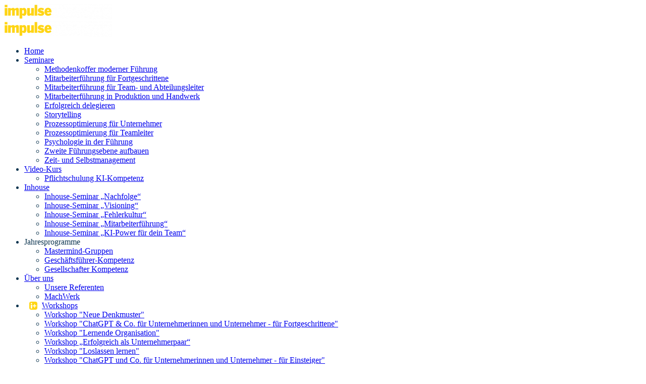

--- FILE ---
content_type: text/html; charset=UTF-8
request_url: https://akademie.impulse.de/inhouse/
body_size: 23435
content:
<!DOCTYPE html>
<html lang="de-DE">
    <head>
        <meta charset="UTF-8">

<!-- Diese Seite wurde SEO-optimiert von wpSEO / https://wpseo.de -->
<title>Inhouse-Seminare für KMUs | impulse Akademie</title>
<meta name="description" content="Inhouse-Seminare zu Mitarbeiterführung, Storytelling, Akquise und mehr ✓ vor Ort in Ihrem Unternehmen ✓ Seminarinhalte individuell auf Sie abgestimmt" />
<meta name="robots" content="index, follow" />
<link rel="canonical" href="https://akademie.impulse.de/inhouse/" />
<meta property="og:type" content="article">
<meta property="og:url" content="https://akademie.impulse.de/inhouse/">
<meta property="og:title" content="Inhouse-Seminare für KMUs | impulse Akademie">
<meta property="og:description" content="Inhouse-Seminare zu Mitarbeiterführung, Storytelling, Akquise und mehr ✓ vor Ort in Ihrem Unternehmen ✓ Seminarinhalte individuell auf Sie abgestimmt">


        <meta http-equiv="X-UA-Compatible" content="IE=edge">
        <meta name="viewport" content="width=device-width, initial-scale=1">
        <link rel="shortcut icon" href="/wp-content/uploads/2025/04/impulse_favicon_96px.png">
        <link rel="apple-touch-icon" href="/wp-content/uploads/2025/04/impulse-apple-touch-icon.png">
                
<link rel='dns-prefetch' href='//use.fontawesome.com' />
<link rel='dns-prefetch' href='//s.w.org' />
<link rel="alternate" type="application/rss+xml" title="impulse Akademie &raquo; Feed" href="https://akademie.impulse.de/feed/" />
<link rel="alternate" type="application/rss+xml" title="impulse Akademie &raquo; Kommentar-Feed" href="https://akademie.impulse.de/comments/feed/" />
<link rel='stylesheet' id='wp-block-library-css'  href='https://akademie.impulse.de/wp-includes/css/dist/block-library/style.min.css?ver=5.9' type='text/css' media='all' />
<link rel='stylesheet' id='mediaelement-css'  href='https://akademie.impulse.de/wp-includes/js/mediaelement/mediaelementplayer-legacy.min.css?ver=4.2.16' type='text/css' media='all' />
<link rel='stylesheet' id='wp-mediaelement-css'  href='https://akademie.impulse.de/wp-includes/js/mediaelement/wp-mediaelement.min.css?ver=5.9' type='text/css' media='all' />
<link rel='stylesheet' id='view_editor_gutenberg_frontend_assets-css'  href='https://akademie.impulse.de/wp-content/plugins/wp-views/public/css/views-frontend.css?ver=3.6.2' type='text/css' media='all' />
<style id='view_editor_gutenberg_frontend_assets-inline-css' type='text/css'>
.wpv-sort-list-dropdown.wpv-sort-list-dropdown-style-default > span.wpv-sort-list,.wpv-sort-list-dropdown.wpv-sort-list-dropdown-style-default .wpv-sort-list-item {border-color: #cdcdcd;}.wpv-sort-list-dropdown.wpv-sort-list-dropdown-style-default .wpv-sort-list-item a {color: #444;background-color: #fff;}.wpv-sort-list-dropdown.wpv-sort-list-dropdown-style-default a:hover,.wpv-sort-list-dropdown.wpv-sort-list-dropdown-style-default a:focus {color: #000;background-color: #eee;}.wpv-sort-list-dropdown.wpv-sort-list-dropdown-style-default .wpv-sort-list-item.wpv-sort-list-current a {color: #000;background-color: #eee;}
.wpv-sort-list-dropdown.wpv-sort-list-dropdown-style-default > span.wpv-sort-list,.wpv-sort-list-dropdown.wpv-sort-list-dropdown-style-default .wpv-sort-list-item {border-color: #cdcdcd;}.wpv-sort-list-dropdown.wpv-sort-list-dropdown-style-default .wpv-sort-list-item a {color: #444;background-color: #fff;}.wpv-sort-list-dropdown.wpv-sort-list-dropdown-style-default a:hover,.wpv-sort-list-dropdown.wpv-sort-list-dropdown-style-default a:focus {color: #000;background-color: #eee;}.wpv-sort-list-dropdown.wpv-sort-list-dropdown-style-default .wpv-sort-list-item.wpv-sort-list-current a {color: #000;background-color: #eee;}.wpv-sort-list-dropdown.wpv-sort-list-dropdown-style-grey > span.wpv-sort-list,.wpv-sort-list-dropdown.wpv-sort-list-dropdown-style-grey .wpv-sort-list-item {border-color: #cdcdcd;}.wpv-sort-list-dropdown.wpv-sort-list-dropdown-style-grey .wpv-sort-list-item a {color: #444;background-color: #eeeeee;}.wpv-sort-list-dropdown.wpv-sort-list-dropdown-style-grey a:hover,.wpv-sort-list-dropdown.wpv-sort-list-dropdown-style-grey a:focus {color: #000;background-color: #e5e5e5;}.wpv-sort-list-dropdown.wpv-sort-list-dropdown-style-grey .wpv-sort-list-item.wpv-sort-list-current a {color: #000;background-color: #e5e5e5;}
.wpv-sort-list-dropdown.wpv-sort-list-dropdown-style-default > span.wpv-sort-list,.wpv-sort-list-dropdown.wpv-sort-list-dropdown-style-default .wpv-sort-list-item {border-color: #cdcdcd;}.wpv-sort-list-dropdown.wpv-sort-list-dropdown-style-default .wpv-sort-list-item a {color: #444;background-color: #fff;}.wpv-sort-list-dropdown.wpv-sort-list-dropdown-style-default a:hover,.wpv-sort-list-dropdown.wpv-sort-list-dropdown-style-default a:focus {color: #000;background-color: #eee;}.wpv-sort-list-dropdown.wpv-sort-list-dropdown-style-default .wpv-sort-list-item.wpv-sort-list-current a {color: #000;background-color: #eee;}.wpv-sort-list-dropdown.wpv-sort-list-dropdown-style-grey > span.wpv-sort-list,.wpv-sort-list-dropdown.wpv-sort-list-dropdown-style-grey .wpv-sort-list-item {border-color: #cdcdcd;}.wpv-sort-list-dropdown.wpv-sort-list-dropdown-style-grey .wpv-sort-list-item a {color: #444;background-color: #eeeeee;}.wpv-sort-list-dropdown.wpv-sort-list-dropdown-style-grey a:hover,.wpv-sort-list-dropdown.wpv-sort-list-dropdown-style-grey a:focus {color: #000;background-color: #e5e5e5;}.wpv-sort-list-dropdown.wpv-sort-list-dropdown-style-grey .wpv-sort-list-item.wpv-sort-list-current a {color: #000;background-color: #e5e5e5;}.wpv-sort-list-dropdown.wpv-sort-list-dropdown-style-blue > span.wpv-sort-list,.wpv-sort-list-dropdown.wpv-sort-list-dropdown-style-blue .wpv-sort-list-item {border-color: #0099cc;}.wpv-sort-list-dropdown.wpv-sort-list-dropdown-style-blue .wpv-sort-list-item a {color: #444;background-color: #cbddeb;}.wpv-sort-list-dropdown.wpv-sort-list-dropdown-style-blue a:hover,.wpv-sort-list-dropdown.wpv-sort-list-dropdown-style-blue a:focus {color: #000;background-color: #95bedd;}.wpv-sort-list-dropdown.wpv-sort-list-dropdown-style-blue .wpv-sort-list-item.wpv-sort-list-current a {color: #000;background-color: #95bedd;}
</style>
<style id='global-styles-inline-css' type='text/css'>
body{--wp--preset--color--black: #000000;--wp--preset--color--cyan-bluish-gray: #abb8c3;--wp--preset--color--white: #ffffff;--wp--preset--color--pale-pink: #f78da7;--wp--preset--color--vivid-red: #cf2e2e;--wp--preset--color--luminous-vivid-orange: #ff6900;--wp--preset--color--luminous-vivid-amber: #fcb900;--wp--preset--color--light-green-cyan: #7bdcb5;--wp--preset--color--vivid-green-cyan: #00d084;--wp--preset--color--pale-cyan-blue: #8ed1fc;--wp--preset--color--vivid-cyan-blue: #0693e3;--wp--preset--color--vivid-purple: #9b51e0;--wp--preset--gradient--vivid-cyan-blue-to-vivid-purple: linear-gradient(135deg,rgba(6,147,227,1) 0%,rgb(155,81,224) 100%);--wp--preset--gradient--light-green-cyan-to-vivid-green-cyan: linear-gradient(135deg,rgb(122,220,180) 0%,rgb(0,208,130) 100%);--wp--preset--gradient--luminous-vivid-amber-to-luminous-vivid-orange: linear-gradient(135deg,rgba(252,185,0,1) 0%,rgba(255,105,0,1) 100%);--wp--preset--gradient--luminous-vivid-orange-to-vivid-red: linear-gradient(135deg,rgba(255,105,0,1) 0%,rgb(207,46,46) 100%);--wp--preset--gradient--very-light-gray-to-cyan-bluish-gray: linear-gradient(135deg,rgb(238,238,238) 0%,rgb(169,184,195) 100%);--wp--preset--gradient--cool-to-warm-spectrum: linear-gradient(135deg,rgb(74,234,220) 0%,rgb(151,120,209) 20%,rgb(207,42,186) 40%,rgb(238,44,130) 60%,rgb(251,105,98) 80%,rgb(254,248,76) 100%);--wp--preset--gradient--blush-light-purple: linear-gradient(135deg,rgb(255,206,236) 0%,rgb(152,150,240) 100%);--wp--preset--gradient--blush-bordeaux: linear-gradient(135deg,rgb(254,205,165) 0%,rgb(254,45,45) 50%,rgb(107,0,62) 100%);--wp--preset--gradient--luminous-dusk: linear-gradient(135deg,rgb(255,203,112) 0%,rgb(199,81,192) 50%,rgb(65,88,208) 100%);--wp--preset--gradient--pale-ocean: linear-gradient(135deg,rgb(255,245,203) 0%,rgb(182,227,212) 50%,rgb(51,167,181) 100%);--wp--preset--gradient--electric-grass: linear-gradient(135deg,rgb(202,248,128) 0%,rgb(113,206,126) 100%);--wp--preset--gradient--midnight: linear-gradient(135deg,rgb(2,3,129) 0%,rgb(40,116,252) 100%);--wp--preset--duotone--dark-grayscale: url('#wp-duotone-dark-grayscale');--wp--preset--duotone--grayscale: url('#wp-duotone-grayscale');--wp--preset--duotone--purple-yellow: url('#wp-duotone-purple-yellow');--wp--preset--duotone--blue-red: url('#wp-duotone-blue-red');--wp--preset--duotone--midnight: url('#wp-duotone-midnight');--wp--preset--duotone--magenta-yellow: url('#wp-duotone-magenta-yellow');--wp--preset--duotone--purple-green: url('#wp-duotone-purple-green');--wp--preset--duotone--blue-orange: url('#wp-duotone-blue-orange');--wp--preset--font-size--small: 13px;--wp--preset--font-size--medium: 20px;--wp--preset--font-size--large: 36px;--wp--preset--font-size--x-large: 42px;}.has-black-color{color: var(--wp--preset--color--black) !important;}.has-cyan-bluish-gray-color{color: var(--wp--preset--color--cyan-bluish-gray) !important;}.has-white-color{color: var(--wp--preset--color--white) !important;}.has-pale-pink-color{color: var(--wp--preset--color--pale-pink) !important;}.has-vivid-red-color{color: var(--wp--preset--color--vivid-red) !important;}.has-luminous-vivid-orange-color{color: var(--wp--preset--color--luminous-vivid-orange) !important;}.has-luminous-vivid-amber-color{color: var(--wp--preset--color--luminous-vivid-amber) !important;}.has-light-green-cyan-color{color: var(--wp--preset--color--light-green-cyan) !important;}.has-vivid-green-cyan-color{color: var(--wp--preset--color--vivid-green-cyan) !important;}.has-pale-cyan-blue-color{color: var(--wp--preset--color--pale-cyan-blue) !important;}.has-vivid-cyan-blue-color{color: var(--wp--preset--color--vivid-cyan-blue) !important;}.has-vivid-purple-color{color: var(--wp--preset--color--vivid-purple) !important;}.has-black-background-color{background-color: var(--wp--preset--color--black) !important;}.has-cyan-bluish-gray-background-color{background-color: var(--wp--preset--color--cyan-bluish-gray) !important;}.has-white-background-color{background-color: var(--wp--preset--color--white) !important;}.has-pale-pink-background-color{background-color: var(--wp--preset--color--pale-pink) !important;}.has-vivid-red-background-color{background-color: var(--wp--preset--color--vivid-red) !important;}.has-luminous-vivid-orange-background-color{background-color: var(--wp--preset--color--luminous-vivid-orange) !important;}.has-luminous-vivid-amber-background-color{background-color: var(--wp--preset--color--luminous-vivid-amber) !important;}.has-light-green-cyan-background-color{background-color: var(--wp--preset--color--light-green-cyan) !important;}.has-vivid-green-cyan-background-color{background-color: var(--wp--preset--color--vivid-green-cyan) !important;}.has-pale-cyan-blue-background-color{background-color: var(--wp--preset--color--pale-cyan-blue) !important;}.has-vivid-cyan-blue-background-color{background-color: var(--wp--preset--color--vivid-cyan-blue) !important;}.has-vivid-purple-background-color{background-color: var(--wp--preset--color--vivid-purple) !important;}.has-black-border-color{border-color: var(--wp--preset--color--black) !important;}.has-cyan-bluish-gray-border-color{border-color: var(--wp--preset--color--cyan-bluish-gray) !important;}.has-white-border-color{border-color: var(--wp--preset--color--white) !important;}.has-pale-pink-border-color{border-color: var(--wp--preset--color--pale-pink) !important;}.has-vivid-red-border-color{border-color: var(--wp--preset--color--vivid-red) !important;}.has-luminous-vivid-orange-border-color{border-color: var(--wp--preset--color--luminous-vivid-orange) !important;}.has-luminous-vivid-amber-border-color{border-color: var(--wp--preset--color--luminous-vivid-amber) !important;}.has-light-green-cyan-border-color{border-color: var(--wp--preset--color--light-green-cyan) !important;}.has-vivid-green-cyan-border-color{border-color: var(--wp--preset--color--vivid-green-cyan) !important;}.has-pale-cyan-blue-border-color{border-color: var(--wp--preset--color--pale-cyan-blue) !important;}.has-vivid-cyan-blue-border-color{border-color: var(--wp--preset--color--vivid-cyan-blue) !important;}.has-vivid-purple-border-color{border-color: var(--wp--preset--color--vivid-purple) !important;}.has-vivid-cyan-blue-to-vivid-purple-gradient-background{background: var(--wp--preset--gradient--vivid-cyan-blue-to-vivid-purple) !important;}.has-light-green-cyan-to-vivid-green-cyan-gradient-background{background: var(--wp--preset--gradient--light-green-cyan-to-vivid-green-cyan) !important;}.has-luminous-vivid-amber-to-luminous-vivid-orange-gradient-background{background: var(--wp--preset--gradient--luminous-vivid-amber-to-luminous-vivid-orange) !important;}.has-luminous-vivid-orange-to-vivid-red-gradient-background{background: var(--wp--preset--gradient--luminous-vivid-orange-to-vivid-red) !important;}.has-very-light-gray-to-cyan-bluish-gray-gradient-background{background: var(--wp--preset--gradient--very-light-gray-to-cyan-bluish-gray) !important;}.has-cool-to-warm-spectrum-gradient-background{background: var(--wp--preset--gradient--cool-to-warm-spectrum) !important;}.has-blush-light-purple-gradient-background{background: var(--wp--preset--gradient--blush-light-purple) !important;}.has-blush-bordeaux-gradient-background{background: var(--wp--preset--gradient--blush-bordeaux) !important;}.has-luminous-dusk-gradient-background{background: var(--wp--preset--gradient--luminous-dusk) !important;}.has-pale-ocean-gradient-background{background: var(--wp--preset--gradient--pale-ocean) !important;}.has-electric-grass-gradient-background{background: var(--wp--preset--gradient--electric-grass) !important;}.has-midnight-gradient-background{background: var(--wp--preset--gradient--midnight) !important;}.has-small-font-size{font-size: var(--wp--preset--font-size--small) !important;}.has-medium-font-size{font-size: var(--wp--preset--font-size--medium) !important;}.has-large-font-size{font-size: var(--wp--preset--font-size--large) !important;}.has-x-large-font-size{font-size: var(--wp--preset--font-size--x-large) !important;}
</style>
<link rel='stylesheet' id='ditty-news-ticker-font-css'  href='https://akademie.impulse.de/wp-content/plugins/ditty-news-ticker/legacy/inc/static/libs/fontastic/styles.css?ver=3.0.15' type='text/css' media='all' />
<link rel='stylesheet' id='ditty-news-ticker-css'  href='https://akademie.impulse.de/wp-content/plugins/ditty-news-ticker/legacy/inc/static/css/style.css?ver=3.0.15' type='text/css' media='all' />
<link rel='stylesheet' id='ditty-css'  href='https://akademie.impulse.de/wp-content/plugins/ditty-news-ticker/includes/css/ditty.css?ver=3.0.15' type='text/css' media='all' />
<link rel='stylesheet' id='fontawesome-css'  href='https://use.fontawesome.com/releases/v5.15.3/css/all.css?ver=5.15.3' type='text/css' media='' />
<link rel='stylesheet' id='borlabs-cookie-css'  href='https://akademie.impulse.de/wp-content/cache/borlabs-cookie/borlabs-cookie_1_de.css?ver=2.2.48-46' type='text/css' media='all' />
<link href="https://akademie.impulse.de/wp-content/themes/yootheme/css/theme.1.css?ver=1764388801" rel="stylesheet">
<link href="https://akademie.impulse.de/wp-content/themes/yootheme/css/theme.update.css?ver=2.5.10" rel="stylesheet">
<script type='text/javascript' src='https://akademie.impulse.de/wp-content/plugins/wp-views/vendor/toolset/common-es/public/toolset-common-es-frontend.js?ver=162000' id='toolset-common-es-frontend-js'></script>
<script type='text/javascript' src='https://akademie.impulse.de/wp-includes/js/jquery/jquery.min.js?ver=3.6.0' id='jquery-core-js'></script>
<script type='text/javascript' src='https://akademie.impulse.de/wp-includes/js/jquery/jquery-migrate.min.js?ver=3.3.2' id='jquery-migrate-js'></script>
<script type='text/javascript' src='https://akademie.impulse.de/wp-content/plugins/sticky-menu-or-anything-on-scroll/assets/js/jq-sticky-anything.min.js?ver=2.1.1' id='stickyAnythingLib-js'></script>
<script type='text/javascript' id='borlabs-cookie-prioritize-js-extra'>
/* <![CDATA[ */
var borlabsCookiePrioritized = {"domain":"akademie.impulse.de","path":"\/","version":"1","bots":"1","optInJS":{"essential":{"matomo-tag-manager":"[base64]"},"statistics":{"facebook-pixel":"PHNjcmlwdD4NCndpbmRvdy5kYXRhTGF5ZXIgPSB3aW5kb3cuZGF0YUxheWVyIHx8IFtdOw0KICB3aW5kb3cuZGF0YUxheWVyLnB1c2goew0KICAgIGV2ZW50OiAnYm9ybGFic0Nvb2tpZU9wdEluRmFjZWJvb2snLA0KICB9KTsNCjwvc2NyaXB0Pg==","matomo":"PHNjcmlwdD4NCndpbmRvdy5kYXRhTGF5ZXIgPSB3aW5kb3cuZGF0YUxheWVyIHx8IFtdOw0KICB3aW5kb3cuZGF0YUxheWVyLnB1c2goew0KICAgIGV2ZW50OiAnYm9ybGFic0Nvb2tpZU9wdEluTWF0b21vJywNCiAgfSk7DQo8L3NjcmlwdD4="},"external-media":{"pinterest":"PHNjcmlwdD4NCndpbmRvdy5kYXRhTGF5ZXIgPSB3aW5kb3cuZGF0YUxheWVyIHx8IFtdOw0KICB3aW5kb3cuZGF0YUxheWVyLnB1c2goew0KICAgIGV2ZW50OiAnYm9ybGFic0Nvb2tpZU9wdEluUGludGVyZXN0JywNCiAgfSk7DQo8L3NjcmlwdD4=","google-ads":"PHNjcmlwdD4NCndpbmRvdy5kYXRhTGF5ZXIgPSB3aW5kb3cuZGF0YUxheWVyIHx8IFtdOw0KICB3aW5kb3cuZGF0YUxheWVyLnB1c2goew0KICAgIGV2ZW50OiAnYm9ybGFic0Nvb2tpZU9wdEluR29vZ2xlJywNCiAgfSk7DQo8L3NjcmlwdD4=","microsoft":"PHNjcmlwdD4NCndpbmRvdy5kYXRhTGF5ZXIgPSB3aW5kb3cuZGF0YUxheWVyIHx8IFtdOw0KICB3aW5kb3cuZGF0YUxheWVyLnB1c2goew0KICAgIGV2ZW50OiAnYm9ybGFic0Nvb2tpZU9wdEluTWljcm9zb2Z0QWRzJywNCiAgfSk7DQo8L3NjcmlwdD4="}}};
/* ]]> */
</script>
<script type='text/javascript' src='https://akademie.impulse.de/wp-content/plugins/borlabs-cookie/assets/javascript/borlabs-cookie-prioritize.min.js?ver=2.2.48' id='borlabs-cookie-prioritize-js'></script>
<link rel="https://api.w.org/" href="https://akademie.impulse.de/wp-json/" /><link rel="alternate" type="application/json" href="https://akademie.impulse.de/wp-json/wp/v2/pages/5406" /><link rel="EditURI" type="application/rsd+xml" title="RSD" href="https://akademie.impulse.de/xmlrpc.php?rsd" />
<link rel="wlwmanifest" type="application/wlwmanifest+xml" href="https://akademie.impulse.de/wp-includes/wlwmanifest.xml" /> 
<meta name="generator" content="WordPress 5.9" />
<link rel='shortlink' href='https://akademie.impulse.de/?p=5406' />
<link rel="alternate" type="application/json+oembed" href="https://akademie.impulse.de/wp-json/oembed/1.0/embed?url=https%3A%2F%2Fakademie.impulse.de%2Finhouse%2F" />
<link rel="alternate" type="text/xml+oembed" href="https://akademie.impulse.de/wp-json/oembed/1.0/embed?url=https%3A%2F%2Fakademie.impulse.de%2Finhouse%2F&#038;format=xml" />
 <script> window.addEventListener("load",function(){ var c={script:false,link:false}; function ls(s) { if(!['script','link'].includes(s)||c[s]){return;}c[s]=true; var d=document,f=d.getElementsByTagName(s)[0],j=d.createElement(s); if(s==='script'){j.async=true;j.src='https://akademie.impulse.de/wp-content/plugins/wp-views/vendor/toolset/blocks/public/js/frontend.js?v=1.6.0';}else{ j.rel='stylesheet';j.href='https://akademie.impulse.de/wp-content/plugins/wp-views/vendor/toolset/blocks/public/css/style.css?v=1.6.0';} f.parentNode.insertBefore(j, f); }; function ex(){ls('script');ls('link')} window.addEventListener("scroll", ex, {once: true}); if (('IntersectionObserver' in window) && ('IntersectionObserverEntry' in window) && ('intersectionRatio' in window.IntersectionObserverEntry.prototype)) { var i = 0, fb = document.querySelectorAll("[class^='tb-']"), o = new IntersectionObserver(es => { es.forEach(e => { o.unobserve(e.target); if (e.intersectionRatio > 0) { ex();o.disconnect();}else{ i++;if(fb.length>i){o.observe(fb[i])}} }) }); if (fb.length) { o.observe(fb[i]) } } }) </script>
	<noscript>
		<link rel="stylesheet" href="https://akademie.impulse.de/wp-content/plugins/wp-views/vendor/toolset/blocks/public/css/style.css">
	</noscript><!-- End Facebook Pixel Code --><script src="https://akademie.impulse.de/wp-content/themes/yootheme/vendor/assets/uikit/dist/js/uikit.min.js?ver=2.5.10"></script>
<script src="https://akademie.impulse.de/wp-content/themes/yootheme/vendor/assets/uikit/dist/js/uikit-icons.min.js?ver=2.5.10"></script>
<script src="https://akademie.impulse.de/wp-content/themes/yootheme/js/theme.js?ver=2.5.10"></script>
<script>var $theme = {};</script>
<script>/* To-Top Button*/
jQuery(document).ready(function(){

	// Der Button wird mit JavaScript erzeugt und vor dem Ende des body eingebunden.
	var back_to_top_button = ['<a href="#top" class="back-to-top"></a>'].join("");
	jQuery("body").append(back_to_top_button)

	// Der Button wird ausgeblendet
	jQuery(".back-to-top").hide();

	// Funktion für das Scroll-Verhalten
	jQuery(function () {
		jQuery(window).scroll(function () {
			if (jQuery(this).scrollTop() > 100) { // Wenn 100 Pixel gescrolled wurde
				jQuery('.back-to-top').fadeIn();
			} else {
				jQuery('.back-to-top').fadeOut();
			}
		});

		jQuery('.back-to-top').click(function () { // Klick auf den Button
			jQuery('body,html').animate({
				scrollTop: 0
			}, 800);
			return false;
		});
	});

});


/*show countdown-div on scroll down only */
 jQuery(document).ready(function() {
  var prevScrollTop =  jQuery(window).scrollTop()
  
  jQuery(window).on('scroll', function(e) {
    // Variable declaration for search container
    var $src =  jQuery('.countdown-div');
    var currentScrollTop =  jQuery(this).scrollTop()

    if (currentScrollTop >= prevScrollTop && currentScrollTop > 940) {
      $src.css({
        'position': 'fixed',
        'top': '0'
      });
     jQuery('.countdown-div').show();
    } else {
      $src.css({
        'position': 'static',
      });
       jQuery(".countdown-div").hide();
    }
    
    prevScrollTop = currentScrollTop
  });
});
</script>		<style type="text/css" id="wp-custom-css">
			html {
	color: rgb(14, 54, 81);
}

.menu-item:hover,
.menu-item:active,
.menu-item:focus
{
	color:#fff!important;
	font-weight: 600;
}

/* Farbe der Textauswahl ändern */
::selection {
  background: #FFD513; /* Hintergrundfarbe beim Markieren */
  color: #fff;      /* Textfarbe beim Markieren */
}

/* Für Firefox */
::-moz-selection {
  background: #FFD513;
  color: #fff;
}

/*Menu-item unclickable*/
.cursor {
	cursor: context-menu;
	
}
.cursor:hover {
	color: #fff!important;
}

.button-long-text a {
	line-height: 1.5;
		padding: 7px 50px;
  }
}

@media(max-width: 640px) {
.button-long-text a {
	line-height: 1.5;
		padding: 7px 10px;
  }
}

ul.square-list li:before {
    font-family: AppleGothic, "Lucida Sans", Impact, Verdana, sans-serif;
    content: '■';
    color: #0E3651;
    float: left;
    width: 1em;
    margin: 0 -1.5em;
    /* margin-top: -5px; */
    font-size: 80%;
}

.navicon {
	background-image: url('https://akademie.impulse.de/wp-content/uploads/2023/11/impulse_plus.svg');
	/* this is the path to the image file */
	background-repeat: no-repeat;
	background-position: left;
	padding-left: 25px !important;
}


@media(min-width:960px) {
	.navicon {
		margin-left: 10px;
	}
}


.navicon:hover {
	opacity: .8;
}


@media(max-width: 980px) {

	.forminator-custom-form input,
	textarea {
		max-width: 88vw !important;
	}
}

@media(max-width: 640px) {

	.forminator-custom-form input,
	textarea {
		max-width: 80vw !important;
	}
}


.header-hero,
.header-hero .uk-background-norepeat.uk-background-contain.uk-background-bottom-right.uk-section {
	min-height: 200px;
}

.forminator-button {
	-webkit-text-size-adjust: 100%;
	-webkit-font-smoothing: antialiased;
	text-rendering: optimizeLegibility;
	--uk-breakpoint-s: 640px;
	--uk-breakpoint-m: 960px;
	--uk-breakpoint-l: 1200px;
	--uk-breakpoint-xl: 1600px;
	--uk-leader-fill-content: .;
	list-style: none;
	margin: 0;
	overflow: visible;
	font: inherit;
	-webkit-appearance: none;
	display: inline-block;
	box-sizing: border-box;
	padding: 10px 30px !important;
	vertical-align: middle;
	font-size: 1em;
	line-height: 38px;
	letter-spacing: 1px;
	border-radius: 20px !important;
	border: 1px solid #ffd100;
}

.forminator-button:hover {
	-webkit-box-shadow: none !important;
	box-shadow: none !important;
}

#forminator-module-4998.forminator-design--flat .forminator-pagination-steps .forminator-step.forminator-current~.forminator-step .forminator-step-label {

	letter-spacing: .03em;
}

.forminator-row {
	align-items: flex-end;

}

::placeholder {
	color: #a9b3c3 !important;
}

/* Fixed font-weight after deleting google fonts */

.uk-heading-small b,
.uk-heading-small strong {
	font-weight: 900;
}

.square-list li,
h5.uk-heading-small {
	font-weight: 400;
}


/*OK Websitetexte To-Top Button in jQuery */

.page-id-5084 .back-to-top,
.page-id-1868 .back-to-top {
	border: 1px solid #0e3651;
	border-radius: 1000%;
	box-shadow: 0 2px 8px rgb(0 0 0 / 8%);
	color: #20a1b1;
	position: fixed;
	height: 46px;
	width: 46px;
	position: fixed;
	right: 20px;
	bottom: 55px;
	Z-index: 1;
	background-image: url("https://akademie.impulse.de/wp-content/uploads/2021/09/arrow_up_0e3651-01.svg");
	background-repeat: no-repeat;
	background-position: center;
	display: none;
	background-color: #fff;
	background-size: 24px;
}

.back-to-top:hover {
	opacity: .8;
}

.page-id-3953 .inhouse-btn,
.page-id-440 .inhouse-btn {
	display: none;
}

.uk-lightbox-content .uk-slidenav {
	display: none;
}

.uk-breadcrumb li a {
	visibility: visible !important;
}

/*info Banner */
.info-banner {
	padding: 0 40px;
	display: inline-block;
}


/* Blaue Box auf Home Seite Termintext */
.seminar-subtitle {
	font-size: 16px;
	font-weight: 600;
}

/* Blaue Box auf Home Seite Seminar subtitle  */
.seminar-subtitle {
	font-size: 16px;
	font-weight: 600;
}

@media (max-width: 1500px) {

	/* Blaue Box auf Home Seite Seminar subtitle, Termin Laptops */
	.seminar-subtitle {
		font-size: 13px;
		font-weight: 600;
	}

	.seminar-meta {
		font-size: 12px;
		font-weight: 600;
	}
}

@media (max-width: 640px) {

	/*Logo img Header for Mobile */
	.uk-responsive-height {
		max-height: 100%;
		width: 99%;
		max-width: none;
	}

	h2,
	h4 {
		font-size: 26px;
	}
}

/* ok websitetexte */
.page-id-5084,
.page-id-1868 {
	font-size: 18px;
}

.page-id-5084 .uk-card,
.page-id-1868 .uk-card,
.testi-panel .el-item {
	min-height: 280px;
	background-color: #eff1f4 !important;
}

/* Websitetexte Testimonial-Slider */
body>div.tm-page>div:nth-child(30)>div>div>div>div>div>div.uk-slider-container.uk-slider-container-offset {
	padding-top: 80px !important;
}

.testimonial-slider .uk-card-default {
	box-shadow: none !important;
}

.testimonial-slider img {
	width: 100px;
	position: absolute;
	top: -70px;
	margin-left: -50px;
}

.testimonial-slider .el-content {
	font-size: 16px;
	color: #0E3651
}

.testimonial-slider .el-meta {
	font-size: 16px;
	font-style: italic;
}

/* Websitetexte Testimonial-Panels */
.testi-panel img {
	width: 100px;
	position: absolute;
	top: -70px;
	margin-left: -50px;
}

.testi-panel .el-content {
	font-size: 16px;
}

.testi-panel .el-meta,
.ok-zitat {
	font-size: 16px;
	font-style: italic;
}

.ziel-panel {
	background-color: #e5e8ed;
	color: #0e3651;
	font-size: 16px;
}

/*quotes Zitate*/
q {
	letter-spacing: 1px;
}

/*responsive iframe Video */
.video-container {
	position: relative;
	padding-bottom: 56.25%;
	padding-top: 0px;
	height: 0;
	overflow: hidden;
}

.video-container iframe,
.video-container object,
.video-container embed {
	position: absolute;
	top: 0;
	left: 0;
	width: 100.5%;
	height: 100.5%;
}

/*  OK Führen alt  Kopie mit Videoaufzeichnung mobil
*/
/* h2 Überschrift größe*/
.postid-1557 h2.uk-heading-medium {
	font-size: 23px;
}

/** Navbar ausblenden **/

/*Das KI-Upgrade für dein Marketing*/
.page-id-12497 .uk-navbar,
.page-id-12497 .uk-sticky,
.page-id-12497 .uk-navbar-container,


/*Aufzeichnungen
Gesellschafter-Kompetenz*/
.page-id-12325 .uk-navbar,
.page-id-12325 .uk-sticky,
.page-id-123253 .uk-navbar-container,


/*KI-Kompetenz-Schulung koop. Telias*/
.page-id-12253 .uk-navbar,
.page-id-12253 .uk-sticky,
.page-id-12253 .uk-navbar-container,


/*KI-Power für dein Business – Next Level
*/
.page-id-11921 .uk-navbar,
.page-id-11921 .uk-sticky,
.page-id-11921 .uk-navbar-container,

/*Durch Veränderungen führen*/
.page-id-10901 .uk-navbar,
.page-id-10901 .uk-sticky,
.page-id-10901 .uk-navbar-container,
/*Künstliche Intelligenz: Pflichtschulung 
.page-id-10554 .uk-navbar,
.page-id-10333 .uk-sticky,
.page-id-10333 .uk-navbar-container,*/
/*KI-Power Aufzeichnungen Next Level */
.page-id-12205 .uk-navbar,
.page-id-12205 .uk-sticky,
.page-id-12205 .uk-navbar-container,
/*KI-Power Aufzeichnungen v2 */
.page-id-10333 .uk-navbar,
.page-id-10333 .uk-sticky,
.page-id-10333 .uk-navbar-container,
/*KI-Power Aufzeichnungen */
.page-id-9105 .uk-navbar,
.page-id-9105 .uk-sticky,
.page-id-9105 .uk-navbar-container,

/*KI-Power für Ihr Business */

.page-id-9000 .uk-navbar,
.page-id-9000 .uk-sticky,
.page-id-9000 .uk-navbar-container,

/* Online-Workshop mit Nicole Basel
Marketingtexte schreiben
– mit ChatGPT */
.page-id-8353 .uk-navbar,
.page-id-8353 .uk-sticky,
.page-id-8353 .uk-navbar-container,


/* OK-Führen Video-Aufzeichnung*/
.page-id-7099 .uk-navbar,
.page-id-7099 .uk-sticky,
.page-id-7099 .uk-navbar-container,


/*Übersicht-Website-Camp 
2022*/
.page-id-6632 .uk-navbar,
.page-id-6632 .uk-sticky,
.page-id-6632 .uk-navbar-container,

/*Website-Camp 
2022*/
/*Navbar hidden*/
.page-id-6481 .uk-navbar,
.page-id-5084 .uk-sticky,
.page-id-5084 .uk-navbar-container,

/*OK Führen Selbstlern*/
/*Navbar hidden*/
.page-id-7408 .uk-navbar,
.page-id-7408 .uk-sticky,
.page-id-7408 .uk-navbar-container,


/*OK Führen*/
/*Navbar hidden*/
.page-id-5084 .uk-navbar,
.page-id-5084 .uk-sticky,
.page-id-5084 .uk-navbar-container,


/*OK Testlayout*/
/*Navbar hidden*/
.page-id-4097.uk-navbar,
.page-id-4097 .uk-sticky,
.page-id-4097 .uk-navbar-container,


/*OK Führen alt Kopie mit Videoaufzeichnung*/
/*Navbar hidden*/
.postid-1557 .uk-navbar,
.postid-1557 .uk-sticky,
.postid-1557 .uk-navbar-container,


/*OK E-Commerce = .page-id-3944*/
/*Navbar hidden*/
.page-id-3944 .uk-navbar,
.page-id-3944 .uk-sticky,
.page-id-3944 .uk-navbar-container,

/*OK Websitetexte = .page-id-1868*/
/*Navbar hidden*/
.page-id-1868 .uk-navbar,
.page-id-1868 .uk-sticky,
.page-id-1868 .uk-navbar-container,

/*OK WT Selbstlern*/
/*Navbar hidden*/
.page-id-4518 .uk-navbar,
.page-id-4518 .uk-sticky,
.page-id-4518 .uk-navbar-container,

/*OK WT Downsell*/
/*Navbar hidden*/
.page-id-2312 .uk-navbar,
.page-id-2312 .uk-sticky,
.page-id-2312 .uk-navbar-container,

/*OK Führen*/
/*Navbar hidden*/
.page-id-1241 .uk-navbar,
.page-id-1241 .uk-sticky,
.page-id-1241 .uk-navbar-container,

/*OK Websitetexte-mit-Videoaufzeichung*/
/*Navbar hidden*/
.page-id-2294 .uk-navbar,
.page-id-2294 .uk-sticky,
.page-id-2294 .uk-navbar-container,

/*Intensivprogramm Mitarbeiterführung*/
.page-id-7875 .uk-navbar,
.page-id-7875 .uk-sticky,
.page-id-7875 .uk-navbar-container {
	display: none !important;
}

/*Ditty Newsticker Banner ausblenden*/
.page-id-7099 #footer\#3,
.page-id-6632 #footer\#3,
.page-id-6481 #footer\#3,
.page-id-5084 #footer\#3,
.page-id-3944 #footer\#3,
.page-id-1868 #footer\#3,
.page-id-2312 #footer\#3,
.page-id-4519 #footer\#3 {
	display: none !important;
}

.testimonial-mute img {

	position: absolute;
	z-index: 3;
}


/* OK Führen tablet */
@media (max-width: 980px) {
	.page-id-1241 h1 {
		font-size: 40px;
	}

	.page-id-1241 h2 {
		font-size: 30px;
	}

	.page-id-1241 h3 {
		font-size: 20px;
	}

	.testimonial-mute {
		margin-top: 80px;
	}

	.testimonial-mute img {
		width: 160px;
		top: -30px;
	}

	/* OK Websitetexte tablet */
	.ok-testimonial-row {
		padding-top: 100px;
	}

	div.ok-testimonial-row:nth-child(26) {
		padding-top: 0px;
	}

	.ok-testimonial-row .uk-grid-margin {
		margin-top: 100px;
	}

	.testi-panel {
		min-height: 0;
	}

	.page-id-1868 .uk-card,
	.testi-panel .el-item {
		min-height: 0;
	}

	.ziel-panel:first-child {
		margin-top: 20px !important;
	}

	.star-bonus-panel .el-title {
		margin-top: 4px !important;
	}
}


/* OK Führen  mobil */
@media (max-width: 640px) {
	.page-id-1241 h1 {
		font-size: 20px;
	}

	.page-id-1241 .uk-tile {
		padding: 0px;
	}

	.testimonial-mute {
		margin-top: 50px;
	}

	.page-id-1241 .testimonial-mute img {
		width: 110px;
		top: 20px;
	}

	.page-id-1241 .uk-tile-muted {
		padding: 15px 8px !important;
	}

	.page-id-1241 div {
		font-size: 15px;
	}

	/* h2 Überschrift größe*/
	.page-id-1241 h2.uk-heading-medium {
		font-size: 23px;
	}
}

/*-------------------*/
/* Mobil enym */

/* Buttons anpassung tablet small laptops */

@media (max-width: 1280px) {
	.seminar-sidebar-details .uk-button {
		font-size: .7rem;
		line-height: 1.2rem;
		padding: 5px 15px !important;
	}

	.page-id-1868 .uk-button {
		font-size: 1rem;
		line-height: 38px;
		padding: 0px 50px !important;
	}
}


/*-------------------*/
/* Mobil enym */
@media (max-width: 768px) {

	html,
	p,
	div {
		font-size: 16px;
	}

	.seminar-sidebar-details h4 {
		font-size: 1rem;
	}


	@media only screen and (max-width: 640px) {

		/* OK Websitetexte mobil */
		/* Countdown Anpassung mobil */
		.testi-panel {
			font-size: 15px;
		}

		.testi-panel .el-meta {
			font-size: 13px;
		}

		.uk-countdown-label {
			display: inline !important;
			font-size: 7px !important;
			font-weight: 400 !important;

		}

		.uk-countdown-number {
			font-size: 22px;
		}

		/* Buttons anpassung mobil 
	.uk-button {
		line-height: 26px;	
	}*/

	}


	/*HEADLINE IM HEADER*/
	/*	.header-hero h2.uk-heading-xlarge {
		font-size: 1.5rem;
	} */
	.header-hero h1.uk-heading-large {
		font-size: 1.1rem;
	}

	/*NO ILLUSTRATIONS IN HEAD*/
	.header-hero .banner img {
		display: none;
	}

	.main-container .header-hero {
		min-height: 390px;
	}

	/*TESTI IMG*/
	/*
	.testimonial-mute img {
	width: 130px;
	top: 15px;
}
	.testimonial-mute .uk-tile-muted.uk-tile {
	padding-top:20px;
}*/
	.home h3.uk-heading-medium {
		font-size: 1.3rem;
	}

	/*image*/
	.home .uk-grid img {
		width: 120px;
	}

	/*abst position - zitat*/
	.home .uk-grid .testimonial-grid .el-content {
		top: 0;
	}

	.seminar-container .seminar-title h4 {
		font-size: 20px;
	}

	.seminar-container .seminar-subtitle {
		font-size: 16px;
		font-weight: 400;
	}

	.seminar-container .seminar-meta {
		font-size: 16px;
		font-weight: 400;
		display: block;
		clear: left;
		float: left;
	}

	.seminar-container .divider-line-single {
		border: none;
		padding: 0;
		margin: 0;

	}

	.seminar-button-container {
		padding-top: 20px;
		padding-bottom: 20px;
		display: block;
		clear: left;
		float: left;

	}
	


	/*footer*/

	.footer-container ul.uk-list li {
		display: inline;
		float: left;
		padding-right: 10px;
		margin-top: 0;
	}

	.footer-container .uk-text-meta {
		text-align: center;
	}

	.footer-container .uk-grid-margin .uk-text-center li {
		/*	width: 100%;
		display: inline;*/
	}

	/*seminare übersicht*/
	h3.uk-heading-medium {
		font-size: 1.5rem;
	}

	.seminar-box.uk-tile-secondary {
		padding: 20px 25px;
	}

	.seminar-box.uk-tile-secondary .svg-icon img {
		max-width: 50%;
	}

	.seminar-box .uk-heading-small.blue h4 {
		font-size: 18px;
	}

	.seminar-box p {
		font-size: 16px;
	}

	/*seminare einzelseiten*/
	h2.uk-heading-medium {
		font-size: 1.5rem;
	}

	.header-banner {
		display: none;
	}

	.sidebar-container h5 {
		margin: 20px 0 10px 0 !important;
	}

	.testimonial-mute img {
		width: 120px;
		top: 20px;
	}

	/*no quote*/
	.testimonial-mute .uk-container-small:last-child {
		display: none;
	}

	h3.uk-heading-small.blue {
		font-size: 20px;
	}

	.referent img,
	.team img {
		max-width: 50%;
	}
}

/* custom Stoerer */
.el-stoerer {
	position: absolute;
	top: -110px;
	right: -55px;

}
/* 
.el-stoerer-img-home {
	position: absolute;
	top: -110px !important;
	right: -55px !important;
}
 */

.el-stoerer-img {
	position: absolute;
	top: -130px;
	right: -55px;
	width: 130px;

}


.el-stoerer {
	line-height: 1.5;
	text-align: center;
	padding: 5px;
	background-color: #d6dbe3;
	width: 120px;
	height: 120px;
	border-radius: 1000%;

}

.el-stoerer p {
	font-weight: 500;
	font-size: 16px;
	text-align: center;
	line-height: 1.5;
	margin: 15px 0px 0 0px;
	color: #0e3651;
}

/* Schriftdrehung */
.el-stoerer p,
.el-stoerer-home p {
	-moz-transform: rotate(-10deg);
	-ms-transform: rotate(-10deg);
	-o-transform: rotate(-10deg);
	-webkit-transform: rotate(-10deg);
	transform: rotate(-10deg);
}

@media (max-width: 1300px) {

	.el-stoerer,
	.el-stoerer-home {
		top: -100px;
		right: -100px;
	}

	.el-stoerer-img-home {
		top: -100px;
		right: -80px;
	}

	.el-stoerer-img {
		top: -100px;
		right: -80px;
	}


	.el-stoerer-seminare {
		top: -90px;
		right: -40px;
	}
}

@media (max-width: 980px) {

	.el-stoerer,
	.el-stoerer-img {
		top: -20px;
		right: 0px;
	}

	.el-stoerer-img-home {
		top: -20px;
		right: -20px;
		width: 100px;
		height: 100px;
	}

	.el-stoerer-home {
		top: -20px;
		right: -20px;
		width: 100px;
		height: 100px;
	}

	.el-stoerer-home p {
		font-size: 13px;
	}
}

@media (max-width: 640px) {

	.el-stoerer,
	.el-stoerer-home {
		width: 60px;
		height: 60px;
		top: 120px;
		right: -15px;
	}

	.el-stoerer-img-home {
		width: 70px;
		top: 100px;
		right: -25px;
	}

	.el-stoerer-img {
		width: 70px;
		top: 30px;
		right: -25px;
	}


	.el-stoerer p,
	.el-stoerer-home p {
		font-size: 8px;
		margin: 5px 0px 0 0px;
	}
}

/*WP 5.4.1 FIX*/

.el-content.uk-button.uk-button-default br,
.uk-breadcrumb p {
	display: none !important;
}

/*YOOTHEME 2.0.8 FIX*/
.tm-header+p {
	display: none !important;
}		</style>
		    </head>
    <body class="page-template-default page page-id-5406 page-parent ">
        
        
        
        <div class="tm-page">

                        
<div class="tm-header-mobile uk-hidden@m">

<div uk-sticky cls-active="uk-navbar-sticky" sel-target=".uk-navbar-container">

    <div class="uk-navbar-container">
        <nav uk-navbar="container: .tm-header-mobile">

                        <div class="uk-navbar-left">

                                    
<a href="https://akademie.impulse.de" class="uk-navbar-item uk-logo">
    <img alt src="/wp-content/themes/yootheme/cache/impulse-akademie-logo-white-b06d72b2.webp" srcset="/wp-content/themes/yootheme/cache/impulse-akademie-logo-white-b06d72b2.webp 214w, /wp-content/themes/yootheme/cache/impulse-akademie-logo-white-0e0354d1.webp 427w, /wp-content/themes/yootheme/cache/impulse-akademie-logo-white-2cf42e47.webp 428w" sizes="(min-width: 214px) 214px" data-width="214" data-height="30"></a>
                                    
                
                
            </div>
            
            
                        <div class="uk-navbar-right">

                
                                <a class="uk-navbar-toggle" href="#tm-mobile" uk-toggle="animation: true">
                                        <div uk-navbar-toggle-icon></div>
                </a>
                
                
            </div>
            
        </nav>
    </div>

    
                <div class="uk-position-relative tm-header-mobile-slide">
        
        <div id="tm-mobile" class="uk-position-top" hidden>
            <div class="uk-background-default uk-padding">

                
<div class="uk-child-width-1-1" uk-grid>    <div>
<div class="uk-panel">

    
    
<ul class="uk-nav uk-nav-default">
    
	<li><a href="https://akademie.impulse.de/" class=" menu-item menu-item-type-post_type menu-item-object-page menu-item-home"> Home</a></li>
	<li class="uk-parent"><a href="https://akademie.impulse.de/unternehmer-seminare/" class=" menu-item menu-item-type-post_type menu-item-object-page menu-item-has-children"> Seminare</a>
	<ul class="uk-nav-sub">

		<li><a href="https://akademie.impulse.de/unternehmer-seminare/methodenkoffer-moderner-fuehrung/" class=" menu-item menu-item-type-post_type menu-item-object-page"> Methodenkoffer moderner Führung</a></li>
		<li><a href="https://akademie.impulse.de/unternehmer-seminare/mitarbeiterfuehrung-fuer-fortgeschrittene/" class=" menu-item menu-item-type-post_type menu-item-object-page"> Mitarbeiterführung für Fortgeschrittene</a></li>
		<li><a href="https://akademie.impulse.de/unternehmer-seminare/mitarbeiterfuehrung-fuer-team-und-abteilungsleiter/" class=" menu-item menu-item-type-post_type menu-item-object-page"> Mitarbeiterführung für Team- und Abteilungsleiter</a></li>
		<li><a href="https://akademie.impulse.de/unternehmer-seminare/mitarbeiterfuehrung-in-produktion-und-handwerk/" class=" menu-item menu-item-type-post_type menu-item-object-page"> Mitarbeiterführung in Produktion und Handwerk</a></li>
		<li><a href="https://akademie.impulse.de/unternehmer-seminare/erfolgreich-delegieren/" class=" menu-item menu-item-type-post_type menu-item-object-page"> Erfolgreich delegieren</a></li>
		<li><a href="https://akademie.impulse.de/unternehmer-seminare/storytelling/" class=" menu-item menu-item-type-post_type menu-item-object-page"> Storytelling</a></li>
		<li><a href="https://akademie.impulse.de/unternehmer-seminare/prozessoptimierung/" class=" menu-item menu-item-type-post_type menu-item-object-page"> Prozessoptimierung für  Unternehmer</a></li>
		<li><a href="https://akademie.impulse.de/unternehmer-seminare/prozessoptimierung-fuer-teamleiterinnen-und-teamleiter/" class=" menu-item menu-item-type-post_type menu-item-object-page"> Prozessoptimierung für Teamleiter</a></li>
		<li><a href="https://akademie.impulse.de/unternehmer-seminare/psychologie-in-der-fuehrung/" class=" menu-item menu-item-type-post_type menu-item-object-page"> Psychologie in der Führung</a></li>
		<li><a href="https://akademie.impulse.de/unternehmer-seminare/zweite-fuehrungsebene-aufbauen/" class=" menu-item menu-item-type-post_type menu-item-object-page"> Zweite Führungsebene aufbauen</a></li>
		<li><a href="https://akademie.impulse.de/unternehmer-seminare/zeit-und-selbstmanagement-fuer-unternehmer-und-fuehrungskraefte/" class=" menu-item menu-item-type-post_type menu-item-object-page"> Zeit- und Selbstmanagement</a></li></ul></li>
	<li class="uk-parent"><a href="https://akademie.impulse.de/ki-kompetenz/" class=" menu-item menu-item-type-post_type menu-item-object-page menu-item-has-children"> Video-Kurs</a>
	<ul class="uk-nav-sub">

		<li><a href="https://akademie.impulse.de/ki-kompetenz/" class=" menu-item menu-item-type-post_type menu-item-object-page"> Pflichtschulung KI-Kompetenz</a></li></ul></li>
	<li class="uk-active uk-parent"><a href="https://akademie.impulse.de/inhouse/" class=" menu-item menu-item-type-post_type menu-item-object-page current-menu-item page_item page-item-5406 current_page_item menu-item-has-children"> Inhouse</a>
	<ul class="uk-nav-sub">

		<li><a href="https://akademie.impulse.de/inhouse/inhouse-seminar-nachfolge/" class=" menu-item menu-item-type-post_type menu-item-object-page"> Inhouse-Seminar „Nachfolge“</a></li>
		<li><a href="https://akademie.impulse.de/inhouse/inhouse-seminar-visioning/" class=" menu-item menu-item-type-post_type menu-item-object-page"> Inhouse-Seminar „Visioning“</a></li>
		<li><a href="https://akademie.impulse.de/inhouse/inhouse-seminar-fehlerkultur/" class=" menu-item menu-item-type-post_type menu-item-object-page"> Inhouse-Seminar „Fehlerkultur“</a></li>
		<li><a href="https://akademie.impulse.de/inhouse/inhouse-seminar-mitarbeiterfuehrung/" class=" menu-item menu-item-type-post_type menu-item-object-page"> Inhouse-Seminar „Mitarbeiterführung“</a></li>
		<li><a href="https://akademie.impulse.de/unternehmer-seminare/ki-power-fuer-dein-team/" class=" menu-item menu-item-type-post_type menu-item-object-page"> Inhouse-Seminar „KI-Power für dein Team“</a></li></ul></li>
	<li class="uk-parent"><a class="cursor menu-item menu-item-type-custom menu-item-object-custom menu-item-has-children"> Jahresprogramme</a>
	<ul class="uk-nav-sub">

		<li><a href="https://akademie.impulse.de/mastermind-gruppen/" class=" menu-item menu-item-type-post_type menu-item-object-page"> Mastermind-Gruppen</a></li>
		<li><a href="https://akademie.impulse.de/geschaeftsfuehrer-kompetenz/" class=" menu-item menu-item-type-post_type menu-item-object-page"> Geschäftsführer-Kompetenz</a></li>
		<li><a href="https://akademie.impulse.de/gesellschafter-kompetenz/" class=" menu-item menu-item-type-post_type menu-item-object-page"> Gesellschafter Kompetenz</a></li></ul></li>
	<li class="uk-parent"><a href="https://akademie.impulse.de/ueber-uns/" class=" menu-item menu-item-type-post_type menu-item-object-page menu-item-has-children"> Über uns</a>
	<ul class="uk-nav-sub">

		<li><a href="https://akademie.impulse.de/ueber-uns/" class=" menu-item menu-item-type-post_type menu-item-object-page"> Unsere Referenten</a></li>
		<li><a href="https://akademie.impulse.de/ueber-uns/machwerk/" class=" menu-item menu-item-type-post_type menu-item-object-page"> MachWerk</a></li></ul></li>
	<li class="uk-parent"><a href="https://akademie.impulse.de/workshops/" class="navicon menu-item menu-item-type-post_type menu-item-object-page menu-item-has-children"> Workshops</a>
	<ul class="uk-nav-sub">

		<li><a href="https://www.impulse.de/neue-denkmuster" class=" menu-item menu-item-type-custom menu-item-object-custom"> Workshop "Neue Denkmuster"</a></li>
		<li><a href="https://www.impulse.de/chatgpt-und-co-fuer-fortgeschrittene" class=" menu-item menu-item-type-custom menu-item-object-custom"> Workshop "ChatGPT & Co. für Unternehmerinnen und Unternehmer - für Fortgeschrittene"</a></li>
		<li><a href="https://www.impulse.de/workshop-lernende-organisation" class=" menu-item menu-item-type-custom menu-item-object-custom"> Workshop "Lernende Organisation"</a></li>
		<li><a href="https://www.impulse.de/erfolgreich-als-unternehmerpaar" class=" menu-item menu-item-type-custom menu-item-object-custom"> Workshop „Erfolgreich als Unternehmerpaar“</a></li>
		<li><a href="https://www.impulse.de/workshop-loslassen-lernen" class=" menu-item menu-item-type-custom menu-item-object-custom"> Workshop "Loslassen lernen"</a></li>
		<li><a href="https://www.impulse.de/chatgpt-und-co-fuer-einsteiger" class=" menu-item menu-item-type-custom menu-item-object-custom"> Workshop "ChatGPT und Co. für Unternehmerinnen und Unternehmer - für Einsteiger"</a></li>
		<li><a href="https://www.impulse.de/workshop-mein-geschaeftsmodell" class=" menu-item menu-item-type-custom menu-item-object-custom"> Workshop „Mein Geschäftsmodell“</a></li>
		<li><a href="https://www.impulse.de/meine-ziele" class=" menu-item menu-item-type-custom menu-item-object-custom"> Workshop „Meine Ziele für 2027“</a></li></ul></li></ul>

</div>
</div></div>
            </div>
        </div>

                </div>
        
    
</div>


</div>


<div class="tm-header uk-visible@m" uk-header>



    
        <div class="uk-navbar-container">

            <div class="uk-container">
                <nav class="uk-navbar" uk-navbar="{&quot;align&quot;:&quot;center&quot;,&quot;boundary&quot;:&quot;.tm-header .uk-navbar-container&quot;,&quot;container&quot;:&quot;.tm-header&quot;}">

                                        <div class="uk-navbar-left">

                                                    
<a href="https://akademie.impulse.de" class="uk-navbar-item uk-logo">
    <img alt src="/wp-content/themes/yootheme/cache/impulse-akademie-logo-white-b06d72b2.webp" srcset="/wp-content/themes/yootheme/cache/impulse-akademie-logo-white-b06d72b2.webp 214w, /wp-content/themes/yootheme/cache/impulse-akademie-logo-white-0e0354d1.webp 427w, /wp-content/themes/yootheme/cache/impulse-akademie-logo-white-2cf42e47.webp 428w" sizes="(min-width: 214px) 214px" data-width="214" data-height="30"></a>
                                                    
                        
                    </div>
                    
                    
                                        <div class="uk-navbar-right">

                                                    
<ul class="uk-navbar-nav">
    
	<li><a href="https://akademie.impulse.de/" class=" menu-item menu-item-type-post_type menu-item-object-page menu-item-home"> Home</a></li>
	<li class="uk-parent"><a href="https://akademie.impulse.de/unternehmer-seminare/" class=" menu-item menu-item-type-post_type menu-item-object-page menu-item-has-children"> Seminare</a>
	<div class="uk-navbar-dropdown uk-navbar-dropdown-width-2"><div class="uk-navbar-dropdown-grid uk-child-width-1-2" uk-grid><div><ul class="uk-nav uk-navbar-dropdown-nav">

		<li><a href="https://akademie.impulse.de/unternehmer-seminare/methodenkoffer-moderner-fuehrung/" class=" menu-item menu-item-type-post_type menu-item-object-page"> Methodenkoffer moderner Führung</a></li>
		<li><a href="https://akademie.impulse.de/unternehmer-seminare/mitarbeiterfuehrung-fuer-fortgeschrittene/" class=" menu-item menu-item-type-post_type menu-item-object-page"> Mitarbeiterführung für Fortgeschrittene</a></li>
		<li><a href="https://akademie.impulse.de/unternehmer-seminare/mitarbeiterfuehrung-fuer-team-und-abteilungsleiter/" class=" menu-item menu-item-type-post_type menu-item-object-page"> Mitarbeiterführung für Team- und Abteilungsleiter</a></li>
		<li><a href="https://akademie.impulse.de/unternehmer-seminare/mitarbeiterfuehrung-in-produktion-und-handwerk/" class=" menu-item menu-item-type-post_type menu-item-object-page"> Mitarbeiterführung in Produktion und Handwerk</a></li>
		<li><a href="https://akademie.impulse.de/unternehmer-seminare/erfolgreich-delegieren/" class=" menu-item menu-item-type-post_type menu-item-object-page"> Erfolgreich delegieren</a></li>
		<li><a href="https://akademie.impulse.de/unternehmer-seminare/storytelling/" class=" menu-item menu-item-type-post_type menu-item-object-page"> Storytelling</a></li></ul></div><div><ul class="uk-nav uk-navbar-dropdown-nav">

		<li><a href="https://akademie.impulse.de/unternehmer-seminare/prozessoptimierung/" class=" menu-item menu-item-type-post_type menu-item-object-page"> Prozessoptimierung für  Unternehmer</a></li>
		<li><a href="https://akademie.impulse.de/unternehmer-seminare/prozessoptimierung-fuer-teamleiterinnen-und-teamleiter/" class=" menu-item menu-item-type-post_type menu-item-object-page"> Prozessoptimierung für Teamleiter</a></li>
		<li><a href="https://akademie.impulse.de/unternehmer-seminare/psychologie-in-der-fuehrung/" class=" menu-item menu-item-type-post_type menu-item-object-page"> Psychologie in der Führung</a></li>
		<li><a href="https://akademie.impulse.de/unternehmer-seminare/zweite-fuehrungsebene-aufbauen/" class=" menu-item menu-item-type-post_type menu-item-object-page"> Zweite Führungsebene aufbauen</a></li>
		<li><a href="https://akademie.impulse.de/unternehmer-seminare/zeit-und-selbstmanagement-fuer-unternehmer-und-fuehrungskraefte/" class=" menu-item menu-item-type-post_type menu-item-object-page"> Zeit- und Selbstmanagement</a></li></ul></div></div></div></li>
	<li class="uk-parent"><a href="https://akademie.impulse.de/ki-kompetenz/" class=" menu-item menu-item-type-post_type menu-item-object-page menu-item-has-children"> Video-Kurs</a>
	<div class="uk-navbar-dropdown"><div class="uk-navbar-dropdown-grid uk-child-width-1-1" uk-grid><div><ul class="uk-nav uk-navbar-dropdown-nav">

		<li><a href="https://akademie.impulse.de/ki-kompetenz/" class=" menu-item menu-item-type-post_type menu-item-object-page"> Pflichtschulung KI-Kompetenz</a></li></ul></div></div></div></li>
	<li class="uk-active uk-parent"><a href="https://akademie.impulse.de/inhouse/" class=" menu-item menu-item-type-post_type menu-item-object-page current-menu-item page_item page-item-5406 current_page_item menu-item-has-children"> Inhouse</a>
	<div class="uk-navbar-dropdown"><div class="uk-navbar-dropdown-grid uk-child-width-1-1" uk-grid><div><ul class="uk-nav uk-navbar-dropdown-nav">

		<li><a href="https://akademie.impulse.de/inhouse/inhouse-seminar-nachfolge/" class=" menu-item menu-item-type-post_type menu-item-object-page"> Inhouse-Seminar „Nachfolge“</a></li>
		<li><a href="https://akademie.impulse.de/inhouse/inhouse-seminar-visioning/" class=" menu-item menu-item-type-post_type menu-item-object-page"> Inhouse-Seminar „Visioning“</a></li>
		<li><a href="https://akademie.impulse.de/inhouse/inhouse-seminar-fehlerkultur/" class=" menu-item menu-item-type-post_type menu-item-object-page"> Inhouse-Seminar „Fehlerkultur“</a></li>
		<li><a href="https://akademie.impulse.de/inhouse/inhouse-seminar-mitarbeiterfuehrung/" class=" menu-item menu-item-type-post_type menu-item-object-page"> Inhouse-Seminar „Mitarbeiterführung“</a></li>
		<li><a href="https://akademie.impulse.de/unternehmer-seminare/ki-power-fuer-dein-team/" class=" menu-item menu-item-type-post_type menu-item-object-page"> Inhouse-Seminar „KI-Power für dein Team“</a></li></ul></div></div></div></li>
	<li class="uk-parent"><a class="cursor menu-item menu-item-type-custom menu-item-object-custom menu-item-has-children"> Jahresprogramme</a>
	<div class="uk-navbar-dropdown"><div class="uk-navbar-dropdown-grid uk-child-width-1-1" uk-grid><div><ul class="uk-nav uk-navbar-dropdown-nav">

		<li><a href="https://akademie.impulse.de/mastermind-gruppen/" class=" menu-item menu-item-type-post_type menu-item-object-page"> Mastermind-Gruppen</a></li>
		<li><a href="https://akademie.impulse.de/geschaeftsfuehrer-kompetenz/" class=" menu-item menu-item-type-post_type menu-item-object-page"> Geschäftsführer-Kompetenz</a></li>
		<li><a href="https://akademie.impulse.de/gesellschafter-kompetenz/" class=" menu-item menu-item-type-post_type menu-item-object-page"> Gesellschafter Kompetenz</a></li></ul></div></div></div></li>
	<li class="uk-parent"><a href="https://akademie.impulse.de/ueber-uns/" class=" menu-item menu-item-type-post_type menu-item-object-page menu-item-has-children"> Über uns</a>
	<div class="uk-navbar-dropdown"><div class="uk-navbar-dropdown-grid uk-child-width-1-1" uk-grid><div><ul class="uk-nav uk-navbar-dropdown-nav">

		<li><a href="https://akademie.impulse.de/ueber-uns/" class=" menu-item menu-item-type-post_type menu-item-object-page"> Unsere Referenten</a></li>
		<li><a href="https://akademie.impulse.de/ueber-uns/machwerk/" class=" menu-item menu-item-type-post_type menu-item-object-page"> MachWerk</a></li></ul></div></div></div></li>
	<li class="uk-parent"><a href="https://akademie.impulse.de/workshops/" class="navicon menu-item menu-item-type-post_type menu-item-object-page menu-item-has-children"> Workshops</a>
	<div class="uk-navbar-dropdown"><div class="uk-navbar-dropdown-grid uk-child-width-1-1" uk-grid><div><ul class="uk-nav uk-navbar-dropdown-nav">

		<li><a href="https://www.impulse.de/neue-denkmuster" class=" menu-item menu-item-type-custom menu-item-object-custom"> Workshop "Neue Denkmuster"</a></li>
		<li><a href="https://www.impulse.de/chatgpt-und-co-fuer-fortgeschrittene" class=" menu-item menu-item-type-custom menu-item-object-custom"> Workshop "ChatGPT & Co. für Unternehmerinnen und Unternehmer - für Fortgeschrittene"</a></li>
		<li><a href="https://www.impulse.de/workshop-lernende-organisation" class=" menu-item menu-item-type-custom menu-item-object-custom"> Workshop "Lernende Organisation"</a></li>
		<li><a href="https://www.impulse.de/erfolgreich-als-unternehmerpaar" class=" menu-item menu-item-type-custom menu-item-object-custom"> Workshop „Erfolgreich als Unternehmerpaar“</a></li>
		<li><a href="https://www.impulse.de/workshop-loslassen-lernen" class=" menu-item menu-item-type-custom menu-item-object-custom"> Workshop "Loslassen lernen"</a></li>
		<li><a href="https://www.impulse.de/chatgpt-und-co-fuer-einsteiger" class=" menu-item menu-item-type-custom menu-item-object-custom"> Workshop "ChatGPT und Co. für Unternehmerinnen und Unternehmer - für Einsteiger"</a></li>
		<li><a href="https://www.impulse.de/workshop-mein-geschaeftsmodell" class=" menu-item menu-item-type-custom menu-item-object-custom"> Workshop „Mein Geschäftsmodell“</a></li>
		<li><a href="https://www.impulse.de/meine-ziele" class=" menu-item menu-item-type-custom menu-item-object-custom"> Workshop „Meine Ziele für 2027“</a></li></ul></div></div></div></li></ul>
                        
                        
                    </div>
                    
                </nav>
            </div>

        </div>

    





</div>
            
            
            <!-- Builder #page -->
<div class="header-banner uk-section-default">
        <div data-src="/wp-content/themes/yootheme/cache/inhouse-seminare-header-8187e377.webp" data-srcset="https://akademie.impulse.de/wp-admin/admin-ajax.php?p=image&amp;action=kernel&amp;src=WyJ3cC1jb250ZW50XC91cGxvYWRzXC8yMDE5XC8xMVwvaW5ob3VzZS1zZW1pbmFyZS1oZWFkZXIucG5nIixbWyJkb1Jlc2l6ZSIsWzc2NywyNDQsNzY3LDI0NF1dLFsiZG9Dcm9wIixbNzY4LDI0NCwwLDBdXSxbInR5cGUiLFsid2VicCIsIjEwMCJdXV1d&amp;hash=979c7f40d8449baa886ca0b03dbebfc6 768w, https://akademie.impulse.de/wp-admin/admin-ajax.php?p=image&amp;action=kernel&amp;src=WyJ3cC1jb250ZW50XC91cGxvYWRzXC8yMDE5XC8xMVwvaW5ob3VzZS1zZW1pbmFyZS1oZWFkZXIucG5nIixbWyJkb1Jlc2l6ZSIsWzEwMjUsMzI2LDEwMjUsMzI2XV0sWyJkb0Nyb3AiLFsxMDI0LDMyNiwwLDBdXSxbInR5cGUiLFsid2VicCIsIjEwMCJdXV1d&amp;hash=87cd0b27e30469ff142e27cb7c744bd3 1024w, https://akademie.impulse.de/wp-admin/admin-ajax.php?p=image&amp;action=kernel&amp;src=WyJ3cC1jb250ZW50XC91cGxvYWRzXC8yMDE5XC8xMVwvaW5ob3VzZS1zZW1pbmFyZS1oZWFkZXIucG5nIixbWyJkb1Jlc2l6ZSIsWzEzNjcsNDM1LDEzNjcsNDM1XV0sWyJkb0Nyb3AiLFsxMzY2LDQzNSwwLDBdXSxbInR5cGUiLFsid2VicCIsIjEwMCJdXV1d&amp;hash=4266e7fe10d96a7158cb5b432c17d273 1366w, https://akademie.impulse.de/wp-admin/admin-ajax.php?p=image&amp;action=kernel&amp;src=WyJ3cC1jb250ZW50XC91cGxvYWRzXC8yMDE5XC8xMVwvaW5ob3VzZS1zZW1pbmFyZS1oZWFkZXIucG5nIixbWyJkb1Jlc2l6ZSIsWzE2MDAsNTA5LDE2MDAsNTA5XV0sWyJkb0Nyb3AiLFsxNjAwLDUwOSwwLDBdXSxbInR5cGUiLFsid2VicCIsIjEwMCJdXV1d&amp;hash=5ec287fb971abb84030c45ce7e814ace 1600w, /wp-content/themes/yootheme/cache/inhouse-seminare-header-8187e377.webp 1760w" data-sizes="(max-aspect-ratio: 1760/560) 314vh" uk-img class="uk-background-norepeat uk-background-cover uk-background-center-center uk-section uk-section-xlarge">    
        
        
        
            
                                <div class="uk-container uk-container-expand">                
                    
                    <div class="tm-grid-expand uk-child-width-1-1 uk-grid-margin" uk-grid>
<div class="uk-width-1-1@m">
    
        
            
            
                
            
        
    
</div>
</div>
                                </div>
                
            
        
        </div>
    
</div>

<div class="uk-section-default uk-section uk-section-xsmall uk-padding-remove-bottom">
    
        
        
        
            
                                <div class="uk-container">                
                    
                    <div class="tm-grid-expand uk-child-width-1-1 uk-grid-margin" uk-grid>
<div class="uk-width-1-1@m">
    
        
            
            
                

    <div>
        <ul class="uk-breadcrumb uk-margin-remove-bottom">
        
                            <li><a href="https://akademie.impulse.de">impulse-Akademie</a></li>
            
        
                            <li><span>Inhouse</span></li>
            
        
        </ul>
    </div>

            
        
    
</div>
</div>
                                </div>
                
            
        
    
</div>

<div class="uk-section-default uk-section">
    
        
        
        
            
                                <div class="uk-container uk-container-xsmall">                
                    
                    <div class="tm-grid-expand uk-child-width-1-1 uk-grid-margin" uk-grid>
<div class="uk-width-1-1@m">
    
        
            
            
                
<h2 class="uk-heading-medium uk-text-left">        Inhouse-Seminare    </h2>
            
        
    
</div>
</div><div class="uk-margin uk-container"><div class="tm-grid-expand uk-child-width-1-1" uk-grid>
<div>
    
        
            
            
                <hr class="uk-width-small">
<h3 class="uk-heading-small uk-text-left">        <p>Warnung: Unsere Inhouse-Seminare werden dein Unternehmen verändern
</p>    </h3><div class="uk-panel uk-margin"><p>Unsere Coaches kommen zu dir ins Unternehmen. Aber nicht für eine der marktüblichen Schulungen. Wir haben den Anspruch, die Kultur und den Spirit deines Unternehmens dauerhaft auf ein neues Level zu heben. 
</p></div>
<div class="uk-margin uk-text-left">
    
    
        
        
<a class="el-content uk-button uk-button-default" title="Jetzt anfragen" href="https://akademie.impulse.de/formular-inhouse-seminare/" target="_blank">
Jetzt anfragen
</a>


        
    
    
</div>

            
        
    
</div>
</div></div>
                                </div>
                
            
        
    
</div>

<div class="uk-section-default uk-section uk-section-xsmall">
    
        
        
        
            
                                <div class="uk-container uk-container-xsmall">                
                    
                    <div class="tm-grid-expand uk-child-width-1-1 uk-grid-margin" uk-grid>
<div>
    
        
            
            
                
<h2 class="uk-heading-medium uk-margin-medium uk-text-center">        Die Themen unserer Inhouse-Seminare
    </h2>
<div id="page#3-0-0-1" class="uk-margin uk-text-center">
    <div class="uk-child-width-1-1 uk-child-width-1-2@s uk-child-width-1-2@m uk-grid-medium uk-grid-match" uk-grid>        <div>
<a class="el-item uk-card uk-card-secondary uk-card-hover uk-card-body uk-margin-remove-first-child uk-link-toggle uk-display-block" href="/inhouse-seminar-mitarbeiterfuehrung">
    
                <img class="el-image" alt data-src="/wp-content/themes/yootheme/cache/compass-67849ca7.webp" data-srcset="/wp-content/themes/yootheme/cache/compass-67849ca7.webp 100w" data-sizes="(min-width: 100px) 100px" data-width="100" data-height="82" uk-img>        
                    

        
                <h3 class="el-title uk-heading-small uk-margin-top uk-margin-remove-bottom">                        Mitarbeiterführung                    </h3>        
        
    
        
        
                <div class="el-content uk-panel uk-margin-top">Führungskräfte, die klar und souverän führen, können ihren Teams Flügel verleihen. Stärke dein Führungsteam – und damit Motivation und Zufriedenheit im ganzen Unternehmen.</div>        
        
                <div class="uk-margin-top"><div class="el-link uk-button uk-button-default">Jetzt Führungskräfte stärken</div></div>        
        
        
    
</a></div>
        <div>
<a class="el-item uk-card uk-card-secondary uk-card-hover uk-card-body uk-margin-remove-first-child uk-link-toggle uk-display-block" href="/inhouse-seminar-fehlerkultur">
    
                <img width="100" class="el-image" alt data-src="/wp-content/uploads/2019/11/fehlerkultur-seminar-icon.svg" uk-img>        
                    

        
                <h3 class="el-title uk-heading-small uk-margin-top uk-margin-remove-bottom">                        Fehlerkultur                    </h3>        
        
    
        
        
                <div class="el-content uk-panel uk-margin-top">Entwickle mit deinem Team eine Kultur, in der Fehler nicht vertuscht werden oder zu Streit führen – sondern als Chance für Veränderungen genutzt werden. 
</div>        
        
                <div class="uk-margin-top"><div class="el-link uk-button uk-button-default"> Jetzt eine kluge Fehlerkultur etablieren</div></div>        
        
        
    
</a></div>
        <div>
<a class="el-item uk-card uk-card-secondary uk-card-hover uk-card-body uk-margin-remove-first-child uk-link-toggle uk-display-block" href="/inhouse-seminar-nachfolge">
    
                <img width="100" class="el-image" alt data-src="/wp-content/uploads/2019/11/unternehmensnachfolge-seminar-icon.svg" uk-img>        
                    

        
                <h3 class="el-title uk-heading-small uk-margin-top uk-margin-remove-bottom">                        Nachfolge                    </h3>        
        
    
        
        
                <div class="el-content uk-panel uk-margin-top">Die Übergabe einer Firma ist eine anspruchsvolle Aufgabe – für beide Seiten. Bringt eure Ziele in Einklang und entwickelt gemeinsam eine Vision für euer Unternehmen.







</div>        
        
                <div class="uk-margin-top"><div class="el-link uk-button uk-button-default"> Jetzt Nachfolge souverän meistern</div></div>        
        
        
    
</a></div>
        <div>
<a class="el-item uk-card uk-card-secondary uk-card-hover uk-card-body uk-margin-remove-first-child uk-link-toggle uk-display-block" href="/inhouse-seminar-visioning">
    
                <img width="100" class="el-image" alt data-src="/wp-content/uploads/2019/11/masterplan-seminar-icon.svg" uk-img>        
                    

        
                <h3 class="el-title uk-heading-small uk-margin-top uk-margin-remove-bottom">                        Visioning                    </h3>        
        
    
        
        
                <div class="el-content uk-panel uk-margin-top">Entwickle mit deinem Team eine Vision für deine Firma, so dass jeder weiß, wie der kommende Weg aussieht – und wie großartig es sein wird, ihn gemeinsam zu gehen. </div>        
        
                <div class="uk-margin-top"><div class="el-link uk-button uk-button-default"> Jetzt eine klare Vision entwickeln</div></div>        
        
        
    
</a></div>
        <div>
<a class="el-item uk-card uk-card-secondary uk-card-hover uk-card-body uk-margin-remove-first-child uk-link-toggle uk-display-block" href="/unternehmer-seminare/ki-power-fuer-ihr-team/">
    
                <img class="el-image" alt data-src="/wp-content/themes/yootheme/cache/IA_Seminar_Icon_KI-Power-Team_2501-becca145.webp" data-srcset="/wp-content/themes/yootheme/cache/IA_Seminar_Icon_KI-Power-Team_2501-becca145.webp 100w, /wp-content/themes/yootheme/cache/IA_Seminar_Icon_KI-Power-Team_2501-d8971f48.webp 200w" data-sizes="(min-width: 100px) 100px" data-width="100" data-height="125" uk-img>        
                    

        
                <h3 class="el-title uk-heading-small uk-margin-top uk-margin-remove-bottom">                        KI-Power für dein Team                    </h3>        
        
    
        
        
                <div class="el-content uk-panel uk-margin-top">Künstliche Intelligenz verändert die Arbeitswelt – nutze das Potenzial für dein Unternehmen. Lerne, wie KI deine Teams entlastet, Prozesse optimiert und neue Möglichkeiten schafft.</div>        
        
                <div class="uk-margin-top"><div class="el-link uk-button uk-button-default">Jetzt KI-Power nutzen</div></div>        
        
        
    
</a></div>
        </div>

</div>

            
        
    
</div>
</div>
                                </div>
                
            
        
    
</div>

<div class="uk-section-default uk-section uk-section-small">
    
        
        
        
            
                                <div class="uk-container uk-container-xsmall">                
                    
                    <div class="tm-grid-expand uk-child-width-1-1 uk-grid-margin" uk-grid>
<div class="uk-width-1-1@m">
    
        
            
            
                
<h2 class="uk-heading-medium uk-text-center">        Das zeichnet unsere Inhouse-Seminare aus
    </h2>
            
        
    
</div>
</div><div class="tm-grid-expand uk-child-width-1-1 uk-margin-medium" uk-grid>
<div>
    
        
            
            
                
<ul class="uk-list square-list">        <li class="el-item">
    <div class="el-content uk-panel"> <strong>Maßgeschneidert: </strong>	Unsere Konzepte sind vielfach erprobt. Aber wir stülpen dir nichts über, sondern passen das Programm deinen Herausforderungen an.
</div></li>
        <li class="el-item">
    <div class="el-content uk-panel"> <strong>Nachhaltig: </strong>	 Wir mögen keine Seminare, die verpuffen. Alle unsere Konzepte sind darauf ausgelegt, dauerhaft für positive Entwicklungen zu sorgen. 

</div></li>
        <li class="el-item">
    <div class="el-content uk-panel"> <strong>Flexibel: </strong>	 Wir kommen zu dir ins Unternehmen, bieten aber auch aufgezeichnete Video-Module und Online-Workshops an. So können wir dein Team auf Wunsch auch längerfristig begleiten – ohne dass enorme Kosten entstehen.</div></li>
        <li class="el-item">
    <div class="el-content uk-panel"> <strong>„Mach es“-Spirit:  </strong> Wir setzen nicht auf Theorie-Blabla, unser Motto heißt „Mach es“. Wir sorgen dafür, dass jeder nach den Workshops genau weiß, was als nächstes zu tun ist. 
</div></li>
    </ul>
            
        
    
</div>
</div>
                                </div>
                
            
        
    
</div>

<div class="uk-section-default uk-section uk-section-small uk-padding-remove-bottom">
    
        
        
        
            
                                <div class="uk-container uk-container-xsmall">                
                    
                    <div class="tm-grid-expand uk-child-width-1-1 uk-grid-margin" uk-grid>
<div class="uk-width-1-1@m">
    
        
            
            
                
<h2 class="uk-heading-medium uk-text-center">        Gemeinsam bringen wir die PS, die in deinem Unternehmen stecken, auf die Straße!
    </h2>
            
        
    
</div>
</div><div class="tm-grid-expand uk-child-width-1-1 uk-margin-medium" uk-grid>
<div>
    
        
            
            
                <div class="uk-panel uk-margin uk-text-center">Vereinbare jetzt einen unverbindlichen Beratungstermin!
</div>
<div class="uk-margin uk-text-center">
    
    
        
        
<a class="el-content uk-button uk-button-default" title="Jetzt anfragen" href="https://akademie.impulse.de/formular-inhouse-seminare/">
Jetzt anfragen
</a>


        
    
    
</div>

            
        
    
</div>
</div>
                                </div>
                
            
        
    
</div>

<div class="uk-section-default uk-section">
    
        
        
        
            
                                <div class="uk-container">                
                    
                    <div class="tm-grid-expand uk-child-width-1-1 uk-grid-margin" uk-grid>
<div class="uk-width-1-1@m">
    
        
            
            
                
<h2 class="uk-heading-medium uk-text-center">        Deine Ansprechpartnerin
    </h2>
            
        
    
</div>
</div>
                                </div>
                
            
        
    
</div>

<div class="uk-section-default uk-section uk-padding-remove-top">
    
        
        
        
            
                                <div class="uk-container">                
                    
                    <div class="uk-grid-margin uk-container uk-container-xsmall"><div class="tm-grid-expand uk-grid-column-large" uk-grid>
<div class="uk-width-1-3@m">
    
        
            
            
                
<div class="uk-margin">
        <img class="el-image" alt data-src="/wp-content/themes/yootheme/cache/Jana_Binias-300px-8608d606.webp" data-srcset="/wp-content/themes/yootheme/cache/Jana_Binias-300px-8608d606.webp 300w" data-sizes="(min-width: 300px) 300px" data-width="300" data-height="300" uk-img>    
    
</div>

            
        
    
</div>

<div class="uk-width-2-3@m">
    
        
            
            
                
<h4 class="uk-heading-small spacer-100">        Jana Binias    </h4><hr class="uk-width-small">
<h5 class="uk-heading-small">        Akademie-Management    </h5><div class="uk-panel uk-margin"><p>Du hast Fragen? Jana Binias hat Antworten. Du erreichst sie telefonisch unter <a href="tel:004940609452278">+49 40 609 45 22 78</a> oder per E-Mail an <a href="mailto:jana.binias@impulse.de">jana.binias@impulse.de</a></p></div>
            
        
    
</div>
</div></div>
                                </div>
                
            
        
    
</div>

<div class="uk-section-default uk-section uk-padding-remove-top">
    
        
        
        
            
                                <div class="uk-container">                
                    
                    <div class="tm-grid-expand uk-child-width-1-1 uk-grid-margin" uk-grid>
<div class="uk-width-1-1@m">
    
        
            
            
                
<div class="uk-margin uk-text-center"><a href="#" uk-totop uk-scroll></a></div>
            
        
    
</div>
</div>
                                </div>
                
            
        
    
</div>
<style>#page\#3-0-0-1 .el-link { font-size: 16px; padding: 0 30px; } #page\#3-0-0-1 .el-link:hover { background-color: #fff; } #page\#3-0-0-1 .el-item { -webkit-box-shadow: 0 0 5px 2px rgb(0 0 0 / 5%); -moz-box-shadow: 0 0 5px 2px rgba(0,0,0,.05); box-shadow: 0 0 5px 2px rgb(0 0 0 / 5%); transition: all .6s ease-in-out; } </style>        
            
            <!-- Builder #footer -->
<div class="footer-container uk-section-primary uk-section uk-section-xsmall">
    
        
        
        
            
                                <div class="uk-container">                
                    
                    <div class="tm-grid-expand uk-grid-column-large uk-grid-margin" uk-grid uk-height-match="target: .uk-card">
<div class="uk-width-1-3@m">
    
        
            
            
                
<h5 class="uk-h5 uk-text-left@s uk-text-center">        <strong>Über die impulse-Akademie</strong>    </h5>
<ul class="uk-list uk-text-left@s uk-text-center">        <li class="el-item">
    <div class="el-content uk-panel uk-h6"><a href="https://shop.impulse.de/agb" target="_blank" class="el-link uk-link-text uk-margin-remove-last-child">AGB</a></div></li>
        <li class="el-item">
    <div class="el-content uk-panel uk-h6"><a href="https://shop.impulse.de/widerrufsbelehrung" target="_blank" class="el-link uk-link-text uk-margin-remove-last-child">Widerrufsbelehrung</a></div></li>
        <li class="el-item">
    <div class="el-content uk-panel uk-h6"><a href="https://www.impulse.de/datenschutz" target="_blank" class="el-link uk-link-text uk-margin-remove-last-child">Datenschutz</a></div></li>
        <li class="el-item">
    <div class="el-content uk-panel uk-h6"><a href="https://shop.impulse.de/impressum" target="_blank" class="el-link uk-link-text uk-margin-remove-last-child">Impressum</a></div></li>
    </ul>
            
        
    
</div>

<div class="uk-width-1-3@m">
    
        
            
            
                
<h5 class="uk-h5 uk-text-left@s uk-text-center">        <strong>Kontakt</strong>    </h5><div class="uk-panel uk-text-meta footer-text uk-margin"><p>Bei Fragen und Anregungen rufe uns an oder schreibe uns eine E-Mail:</p></div>
<ul class="uk-list uk-text-left@s uk-text-center">        <li class="el-item">
    <div class="el-content uk-panel uk-h6"><a href="tel:004940609452277" class="el-link uk-link-text uk-margin-remove-last-child">Tel: +49 40 609 45 22 77</a></div></li>
        <li class="el-item">
    <div class="el-content uk-panel uk-h6"><a href="mailto:akademie@impulse.de" class="el-link uk-link-text uk-margin-remove-last-child">akademie@impulse.de</a></div></li>
    </ul>
            
        
    
</div>

<div class="uk-width-1-3@m">
    
        
            
            
                
<h5 class="uk-h5 uk-text-left@s uk-text-center">        <strong>Zahlungsarten</strong>    </h5>
<ul class="uk-list uk-text-left@s uk-text-center">        <li class="el-item">
    <div class="el-content uk-panel uk-h6">Paypal</div></li>
        <li class="el-item">
    <div class="el-content uk-panel uk-h6">Rechnung</div></li>
        <li class="el-item">
    <div class="el-content uk-panel uk-h6">Kreditkarte</div></li>
        <li class="el-item">
    <div class="el-content uk-panel uk-h6">Lastschrift</div></li>
    </ul>
            
        
    
</div>
</div>
                                </div>
                
            
        
    
</div>

<div id="footer#2" class="uk-section-primary uk-section uk-section-xsmall">
    
        
        
        
            
                
                    
                    <div class="tm-grid-expand uk-child-width-1-1 uk-grid-margin" uk-grid>
<div class="uk-width-1-1@m">
    
        
            
            
                
            
        
    
</div>
</div>
                
            
        
    
</div>
<style>#footer\#2 { height: 100px; } </style>
        </div>

        
        <!--googleoff: all--><div data-nosnippet><script id="BorlabsCookieBoxWrap" type="text/template"><div
    id="BorlabsCookieBox"
    class="BorlabsCookie"
    role="dialog"
    aria-labelledby="CookieBoxTextHeadline"
    aria-describedby="CookieBoxTextDescription"
    aria-modal="true"
>
    <div class="middle-center" style="display: none;">
        <div class="_brlbs-box-wrap">
            <div class="_brlbs-box _brlbs-box-advanced">
                <div class="cookie-box">
                    <div class="container">
                        <div class="row">
                            <div class="col-12">
                                <div class="_brlbs-flex-center">
                                                                            <img
                                            width="32"
                                            height="32"
                                            class="cookie-logo"
                                            src="https://medien.impulse.de/ueber-uns/wp-content/uploads/sites/31/2020/08/impulse_favicon_96px.jpg"
                                            srcset="https://medien.impulse.de/ueber-uns/wp-content/uploads/sites/31/2020/08/impulse_favicon_96px.jpg, https://medien.impulse.de/ueber-uns/wp-content/uploads/sites/31/2020/08/impulse_favicon_96px.jpg 2x"
                                            alt="Datenschutzeinstellungen"
                                            aria-hidden="true"
                                        >
                                    
                                    <span role="heading" aria-level="3" class="_brlbs-h3" id="CookieBoxTextHeadline">Datenschutzeinstellungen</span>
                                </div>

                                <p id="CookieBoxTextDescription"><span class="_brlbs-paragraph _brlbs-text-description">Wir nutzen Cookies auf unserer Website. Einige von ihnen sind essenziell, während andere uns helfen, diese Website und Ihre Erfahrung zu verbessern.</span> <span class="_brlbs-paragraph _brlbs-text-personal-data">Personenbezogene Daten können verarbeitet werden (z. B. IP-Adressen), z. B. für personalisierte Inhalte oder Inhaltsmessung.</span> <span class="_brlbs-paragraph _brlbs-text-more-information">Weitere Informationen über die Verwendung deiner Daten findest du in unserer <a class="_brlbs-cursor" href="https://www.impulse.de/datenschutz">Datenschutzerklärung</a>.</span> <span class="_brlbs-paragraph _brlbs-text-revoke">Du kannst deine Auswahl jederzeit unter <a class="_brlbs-cursor" href="#" data-cookie-individual>Einstellungen</a> widerrufen oder anpassen.</span></p>

                                                                    <fieldset>
                                        <legend class="sr-only">Datenschutzeinstellungen</legend>
                                        <ul>
                                                                                                <li>
                                                        <label class="_brlbs-checkbox">
                                                            Essenziell                                                            <input
                                                                id="checkbox-essential"
                                                                tabindex="0"
                                                                type="checkbox"
                                                                name="cookieGroup[]"
                                                                value="essential"
                                                                 checked                                                                 disabled                                                                data-borlabs-cookie-checkbox
                                                            >
                                                            <span class="_brlbs-checkbox-indicator"></span>
                                                        </label>
                                                    </li>
                                                                                                    <li>
                                                        <label class="_brlbs-checkbox">
                                                            Statistiken                                                            <input
                                                                id="checkbox-statistics"
                                                                tabindex="0"
                                                                type="checkbox"
                                                                name="cookieGroup[]"
                                                                value="statistics"
                                                                 checked                                                                                                                                data-borlabs-cookie-checkbox
                                                            >
                                                            <span class="_brlbs-checkbox-indicator"></span>
                                                        </label>
                                                    </li>
                                                                                                    <li>
                                                        <label class="_brlbs-checkbox">
                                                            Marketing und externe Medien                                                            <input
                                                                id="checkbox-external-media"
                                                                tabindex="0"
                                                                type="checkbox"
                                                                name="cookieGroup[]"
                                                                value="external-media"
                                                                 checked                                                                                                                                data-borlabs-cookie-checkbox
                                                            >
                                                            <span class="_brlbs-checkbox-indicator"></span>
                                                        </label>
                                                    </li>
                                                                                        </ul>
                                    </fieldset>

                                    
                                                                    <p class="_brlbs-accept">
                                        <a
                                            href="#"
                                            tabindex="0"
                                            role="button"
                                            class="_brlbs-btn _brlbs-btn-accept-all _brlbs-cursor"
                                            data-cookie-accept-all
                                        >
                                            Alle akzeptieren                                        </a>
                                    </p>

                                    <p class="_brlbs-accept">
                                        <a
                                            href="#"
                                            tabindex="0"
                                            role="button"
                                            id="CookieBoxSaveButton"
                                            class="_brlbs-btn _brlbs-cursor"
                                            data-cookie-accept
                                        >
                                            Speichern                                        </a>
                                    </p>
                                
                                                                    <p class="_brlbs-refuse-btn">
                                        <a
                                            class="_brlbs-btn _brlbs-cursor"
                                            href="#"
                                            tabindex="0"
                                            role="button"
                                            data-cookie-refuse
                                        >
                                            Ablehnen                                        </a>
                                    </p>
                                
                                <p class="_brlbs-manage-btn ">
                                    <a href="#" class="_brlbs-cursor _brlbs-btn " tabindex="0" role="button" data-cookie-individual>
                                        Individuelle Datenschutzeinstellungen                                    </a>
                                </p>

                                <p class="_brlbs-legal">
                                    <a href="#" class="_brlbs-cursor" tabindex="0" role="button" data-cookie-individual>
                                        Cookie-Details                                    </a>

                                                                            <span class="_brlbs-separator"></span>
                                        <a href="https://www.impulse.de/datenschutz" tabindex="0" role="button">
                                            Datenschutzerklärung                                        </a>
                                    
                                                                            <span class="_brlbs-separator"></span>
                                        <a href="https://www.impulse.de/impressum" tabindex="0" role="button">
                                            Impressum                                        </a>
                                                                    </p>
                            </div>
                        </div>
                    </div>
                </div>

                <div
    class="cookie-preference"
    aria-hidden="true"
    role="dialog"
    aria-describedby="CookiePrefDescription"
    aria-modal="true"
>
    <div class="container not-visible">
        <div class="row no-gutters">
            <div class="col-12">
                <div class="row no-gutters align-items-top">
                    <div class="col-12">
                        <div class="_brlbs-flex-center">
                                                    <img
                                width="32"
                                height="32"
                                class="cookie-logo"
                                src="https://medien.impulse.de/ueber-uns/wp-content/uploads/sites/31/2020/08/impulse_favicon_96px.jpg"
                                srcset="https://medien.impulse.de/ueber-uns/wp-content/uploads/sites/31/2020/08/impulse_favicon_96px.jpg, https://medien.impulse.de/ueber-uns/wp-content/uploads/sites/31/2020/08/impulse_favicon_96px.jpg 2x"
                                alt="Datenschutzeinstellungen"
                            >
                                                    <span role="heading" aria-level="3" class="_brlbs-h3">Datenschutzeinstellungen</span>
                        </div>

                        <p id="CookiePrefDescription">
                            <span class="_brlbs-paragraph _brlbs-text-personal-data">Personenbezogene Daten können verarbeitet werden (z. B. IP-Adressen), z. B. für personalisierte Inhalte oder Inhaltsmessung.</span> <span class="_brlbs-paragraph _brlbs-text-more-information">Weitere Informationen über die Verwendung deiner Daten findest du in unserer <a class="_brlbs-cursor" href="https://www.impulse.de/datenschutz">Datenschutzerklärung</a>.</span> <span class="_brlbs-paragraph _brlbs-text-revoke">Du kannst deine Auswahl jederzeit unter <a class="_brlbs-cursor" href="#" data-cookie-individual>Einstellungen</a> widerrufen oder anpassen.</span> <span class="_brlbs-paragraph _brlbs-text-description">Hier findest du eine Übersicht über alle verwendeten Cookies. Du kannst deine Einwilligung zu ganzen Kategorien geben oder dir weitere Informationen anzeigen lassen und so nur bestimmte Cookies auswählen.</span>                        </p>

                        <div class="row no-gutters align-items-center">
                            <div class="col-12 col-sm-10">
                                <p class="_brlbs-accept">
                                                                            <a
                                            href="#"
                                            class="_brlbs-btn _brlbs-btn-accept-all _brlbs-cursor"
                                            tabindex="0"
                                            role="button"
                                            data-cookie-accept-all
                                        >
                                            Alle akzeptieren                                        </a>
                                        
                                    <a
                                        href="#"
                                        id="CookiePrefSave"
                                        tabindex="0"
                                        role="button"
                                        class="_brlbs-btn _brlbs-cursor"
                                        data-cookie-accept
                                    >
                                        Speichern                                    </a>

                                                                            <a
                                            href="#"
                                            class="_brlbs-btn _brlbs-refuse-btn _brlbs-cursor"
                                            tabindex="0"
                                            role="button"
                                            data-cookie-refuse
                                        >
                                            Ablehnen                                        </a>
                                                                    </p>
                            </div>

                            <div class="col-12 col-sm-2">
                                <p class="_brlbs-refuse">
                                    <a
                                        href="#"
                                        class="_brlbs-cursor"
                                        tabindex="0"
                                        role="button"
                                        data-cookie-back
                                    >
                                        Zurück                                    </a>

                                                                    </p>
                            </div>
                        </div>
                    </div>
                </div>

                <div data-cookie-accordion>
                                            <fieldset>
                            <legend class="sr-only">Datenschutzeinstellungen</legend>

                                                                                                <div class="bcac-item">
                                        <div class="d-flex flex-row">
                                            <label class="w-75">
                                                <span role="heading" aria-level="4" class="_brlbs-h4">Essenziell (2)</span>
                                            </label>

                                            <div class="w-25 text-right">
                                                                                            </div>
                                        </div>

                                        <div class="d-block">
                                            <p>Essenzielle Cookies ermöglichen grundlegende Funktionen und sind für die einwandfreie Funktion der Website erforderlich.</p>

                                            <p class="text-center">
                                                <a
                                                    href="#"
                                                    class="_brlbs-cursor d-block"
                                                    tabindex="0"
                                                    role="button"
                                                    data-cookie-accordion-target="essential"
                                                >
                                                    <span data-cookie-accordion-status="show">
                                                        Cookie-Informationen anzeigen                                                    </span>

                                                    <span data-cookie-accordion-status="hide" class="borlabs-hide">
                                                        Cookie-Informationen ausblenden                                                    </span>
                                                </a>
                                            </p>
                                        </div>

                                        <div
                                            class="borlabs-hide"
                                            data-cookie-accordion-parent="essential"
                                        >
                                                                                            <table>
                                                    
                                                    <tr>
                                                        <th>Name</th>
                                                        <td>
                                                            <label>
                                                                Borlabs Cookie                                                            </label>
                                                        </td>
                                                    </tr>

                                                    <tr>
                                                        <th>Anbieter</th>
                                                        <td>Eigentümer dieser Website<span>, </span><a href="https://www.impulse.de/impressum">Impressum</a></td>
                                                    </tr>

                                                                                                            <tr>
                                                            <th>Zweck</th>
                                                            <td>Speichert die Einstellungen der Besucher, die in der Cookie Box von Borlabs Cookie ausgewählt wurden.</td>
                                                        </tr>
                                                        
                                                    
                                                    
                                                                                                            <tr>
                                                            <th>Cookie Name</th>
                                                            <td>borlabs-cookie</td>
                                                        </tr>
                                                        
                                                                                                            <tr>
                                                            <th>Cookie Laufzeit</th>
                                                            <td>1 Jahr</td>
                                                        </tr>
                                                                                                        </table>
                                                                                                <table>
                                                    
                                                    <tr>
                                                        <th>Name</th>
                                                        <td>
                                                            <label>
                                                                Matomo Tag Manager                                                            </label>
                                                        </td>
                                                    </tr>

                                                    <tr>
                                                        <th>Anbieter</th>
                                                        <td>Matomo</td>
                                                    </tr>

                                                                                                            <tr>
                                                            <th>Zweck</th>
                                                            <td>Matomo Tag Manager zur Steuerung der erweiterten Script- und Ereignisbehandlung.</td>
                                                        </tr>
                                                        
                                                                                                            <tr>
                                                            <th>Datenschutzerklärung</th>
                                                            <td class="_brlbs-pp-url">
                                                                <a
                                                                    href="https://matomo.org/privacy-policy/"
                                                                    target="_blank"
                                                                    rel="nofollow noopener noreferrer"
                                                                >
                                                                    https://matomo.org/privacy-policy/                                                                </a>
                                                            </td>
                                                        </tr>
                                                        
                                                    
                                                                                                            <tr>
                                                            <th>Cookie Name</th>
                                                            <td>_pk_ref,_pk_cvar,_pk_id,_pk_ses,matomo_sessid,pk_hsr</td>
                                                        </tr>
                                                        
                                                                                                            <tr>
                                                            <th>Cookie Laufzeit</th>
                                                            <td>13 Monate</td>
                                                        </tr>
                                                                                                        </table>
                                                                                        </div>
                                    </div>
                                                                                                                                        <div class="bcac-item">
                                        <div class="d-flex flex-row">
                                            <label class="w-75">
                                                <span role="heading" aria-level="4" class="_brlbs-h4">Statistiken (2)</span>
                                            </label>

                                            <div class="w-25 text-right">
                                                                                                    <label class="_brlbs-btn-switch">
                                                        <span class="sr-only">Statistiken</span>
                                                        <input
                                                            tabindex="0"
                                                            id="borlabs-cookie-group-statistics"
                                                            type="checkbox"
                                                            name="cookieGroup[]"
                                                            value="statistics"
                                                             checked                                                            data-borlabs-cookie-switch
                                                        />
                                                        <span class="_brlbs-slider"></span>
                                                        <span
                                                            class="_brlbs-btn-switch-status"
                                                            data-active="An"
                                                            data-inactive="Aus">
                                                        </span>
                                                    </label>
                                                                                                </div>
                                        </div>

                                        <div class="d-block">
                                            <p>Statistik Cookies erfassen Informationen anonym. Diese Informationen helfen uns zu verstehen, wie unsere Besucher unsere Website nutzen.</p>

                                            <p class="text-center">
                                                <a
                                                    href="#"
                                                    class="_brlbs-cursor d-block"
                                                    tabindex="0"
                                                    role="button"
                                                    data-cookie-accordion-target="statistics"
                                                >
                                                    <span data-cookie-accordion-status="show">
                                                        Cookie-Informationen anzeigen                                                    </span>

                                                    <span data-cookie-accordion-status="hide" class="borlabs-hide">
                                                        Cookie-Informationen ausblenden                                                    </span>
                                                </a>
                                            </p>
                                        </div>

                                        <div
                                            class="borlabs-hide"
                                            data-cookie-accordion-parent="statistics"
                                        >
                                                                                            <table>
                                                                                                            <tr>
                                                            <th>Akzeptieren</th>
                                                            <td>
                                                                <label class="_brlbs-btn-switch _brlbs-btn-switch--textRight">
                                                                    <span class="sr-only">Facebook Pixel</span>
                                                                    <input
                                                                        id="borlabs-cookie-facebook-pixel"
                                                                        tabindex="0"
                                                                        type="checkbox" data-cookie-group="statistics"
                                                                        name="cookies[statistics][]"
                                                                        value="facebook-pixel"
                                                                         checked                                                                        data-borlabs-cookie-switch
                                                                    />

                                                                    <span class="_brlbs-slider"></span>

                                                                    <span
                                                                        class="_brlbs-btn-switch-status"
                                                                        data-active="An"
                                                                        data-inactive="Aus"
                                                                        aria-hidden="true">
                                                                    </span>
                                                                </label>
                                                            </td>
                                                        </tr>
                                                        
                                                    <tr>
                                                        <th>Name</th>
                                                        <td>
                                                            <label>
                                                                Facebook Pixel                                                            </label>
                                                        </td>
                                                    </tr>

                                                    <tr>
                                                        <th>Anbieter</th>
                                                        <td>Meta Platforms Ireland Limited, 4 Grand Canal Square, Dublin 2, Ireland</td>
                                                    </tr>

                                                                                                            <tr>
                                                            <th>Zweck</th>
                                                            <td>Cookie von Facebook, das für Website-Analysen, Ad-Targeting und Anzeigenmessung verwendet wird.</td>
                                                        </tr>
                                                        
                                                                                                            <tr>
                                                            <th>Datenschutzerklärung</th>
                                                            <td class="_brlbs-pp-url">
                                                                <a
                                                                    href="https://www.facebook.com/policies/cookies"
                                                                    target="_blank"
                                                                    rel="nofollow noopener noreferrer"
                                                                >
                                                                    https://www.facebook.com/policies/cookies                                                                </a>
                                                            </td>
                                                        </tr>
                                                        
                                                    
                                                                                                            <tr>
                                                            <th>Cookie Name</th>
                                                            <td>_fbp,act,c_user,datr,fr,m_pixel_ration,pl,presence,sb,spin,wd,xs</td>
                                                        </tr>
                                                        
                                                                                                            <tr>
                                                            <th>Cookie Laufzeit</th>
                                                            <td>Sitzung / 1 Jahr</td>
                                                        </tr>
                                                                                                        </table>
                                                                                                <table>
                                                                                                            <tr>
                                                            <th>Akzeptieren</th>
                                                            <td>
                                                                <label class="_brlbs-btn-switch _brlbs-btn-switch--textRight">
                                                                    <span class="sr-only">Matomo</span>
                                                                    <input
                                                                        id="borlabs-cookie-matomo"
                                                                        tabindex="0"
                                                                        type="checkbox" data-cookie-group="statistics"
                                                                        name="cookies[statistics][]"
                                                                        value="matomo"
                                                                         checked                                                                        data-borlabs-cookie-switch
                                                                    />

                                                                    <span class="_brlbs-slider"></span>

                                                                    <span
                                                                        class="_brlbs-btn-switch-status"
                                                                        data-active="An"
                                                                        data-inactive="Aus"
                                                                        aria-hidden="true">
                                                                    </span>
                                                                </label>
                                                            </td>
                                                        </tr>
                                                        
                                                    <tr>
                                                        <th>Name</th>
                                                        <td>
                                                            <label>
                                                                Matomo                                                            </label>
                                                        </td>
                                                    </tr>

                                                    <tr>
                                                        <th>Anbieter</th>
                                                        <td>Matomo</td>
                                                    </tr>

                                                                                                            <tr>
                                                            <th>Zweck</th>
                                                            <td>Cookie von Matomo für Website-Analysen. Erzeugt statistische Daten darüber, wie der Besucher die Website nutzt.</td>
                                                        </tr>
                                                        
                                                                                                            <tr>
                                                            <th>Datenschutzerklärung</th>
                                                            <td class="_brlbs-pp-url">
                                                                <a
                                                                    href="https://matomo.org/privacy-policy/"
                                                                    target="_blank"
                                                                    rel="nofollow noopener noreferrer"
                                                                >
                                                                    https://matomo.org/privacy-policy/                                                                </a>
                                                            </td>
                                                        </tr>
                                                        
                                                    
                                                                                                            <tr>
                                                            <th>Cookie Name</th>
                                                            <td>_pk_ref,_pk_cvar,_pk_id,_pk_ses,matomo_sessid,pk_hsr</td>
                                                        </tr>
                                                        
                                                                                                            <tr>
                                                            <th>Cookie Laufzeit</th>
                                                            <td>13 Monate</td>
                                                        </tr>
                                                                                                        </table>
                                                                                        </div>
                                    </div>
                                                                                                                                                                                                        <div class="bcac-item">
                                        <div class="d-flex flex-row">
                                            <label class="w-75">
                                                <span role="heading" aria-level="4" class="_brlbs-h4">Marketing und externe Medien (12)</span>
                                            </label>

                                            <div class="w-25 text-right">
                                                                                                    <label class="_brlbs-btn-switch">
                                                        <span class="sr-only">Marketing und externe Medien</span>
                                                        <input
                                                            tabindex="0"
                                                            id="borlabs-cookie-group-external-media"
                                                            type="checkbox"
                                                            name="cookieGroup[]"
                                                            value="external-media"
                                                             checked                                                            data-borlabs-cookie-switch
                                                        />
                                                        <span class="_brlbs-slider"></span>
                                                        <span
                                                            class="_brlbs-btn-switch-status"
                                                            data-active="An"
                                                            data-inactive="Aus">
                                                        </span>
                                                    </label>
                                                                                                </div>
                                        </div>

                                        <div class="d-block">
                                            <p>Marketing-Cookies werden von Drittanbietern oder Publishern verwendet, um personalisierte Werbung anzuzeigen. Sie tun dies, indem sie Besucher über Websites hinweg verfolgen.<br />
<br />
Inhalte von Videoplattformen und Social-Media-Plattformen werden standardmäßig blockiert. Wenn Cookies von externen Medien akzeptiert werden, bedarf der Zugriff auf diese Inhalte keiner manuellen Einwilligung mehr.</p>

                                            <p class="text-center">
                                                <a
                                                    href="#"
                                                    class="_brlbs-cursor d-block"
                                                    tabindex="0"
                                                    role="button"
                                                    data-cookie-accordion-target="external-media"
                                                >
                                                    <span data-cookie-accordion-status="show">
                                                        Cookie-Informationen anzeigen                                                    </span>

                                                    <span data-cookie-accordion-status="hide" class="borlabs-hide">
                                                        Cookie-Informationen ausblenden                                                    </span>
                                                </a>
                                            </p>
                                        </div>

                                        <div
                                            class="borlabs-hide"
                                            data-cookie-accordion-parent="external-media"
                                        >
                                                                                            <table>
                                                                                                            <tr>
                                                            <th>Akzeptieren</th>
                                                            <td>
                                                                <label class="_brlbs-btn-switch _brlbs-btn-switch--textRight">
                                                                    <span class="sr-only">Facebook</span>
                                                                    <input
                                                                        id="borlabs-cookie-facebook"
                                                                        tabindex="0"
                                                                        type="checkbox" data-cookie-group="external-media"
                                                                        name="cookies[external-media][]"
                                                                        value="facebook"
                                                                         checked                                                                        data-borlabs-cookie-switch
                                                                    />

                                                                    <span class="_brlbs-slider"></span>

                                                                    <span
                                                                        class="_brlbs-btn-switch-status"
                                                                        data-active="An"
                                                                        data-inactive="Aus"
                                                                        aria-hidden="true">
                                                                    </span>
                                                                </label>
                                                            </td>
                                                        </tr>
                                                        
                                                    <tr>
                                                        <th>Name</th>
                                                        <td>
                                                            <label>
                                                                Facebook                                                            </label>
                                                        </td>
                                                    </tr>

                                                    <tr>
                                                        <th>Anbieter</th>
                                                        <td>Meta Platforms Ireland Limited, 4 Grand Canal Square, Dublin 2, Ireland</td>
                                                    </tr>

                                                                                                            <tr>
                                                            <th>Zweck</th>
                                                            <td>Wird verwendet, um Facebook-Inhalte zu entsperren.</td>
                                                        </tr>
                                                        
                                                                                                            <tr>
                                                            <th>Datenschutzerklärung</th>
                                                            <td class="_brlbs-pp-url">
                                                                <a
                                                                    href="https://www.facebook.com/privacy/explanation"
                                                                    target="_blank"
                                                                    rel="nofollow noopener noreferrer"
                                                                >
                                                                    https://www.facebook.com/privacy/explanation                                                                </a>
                                                            </td>
                                                        </tr>
                                                        
                                                                                                            <tr>
                                                            <th>Host(s)</th>
                                                            <td>.facebook.com</td>
                                                        </tr>
                                                        
                                                    
                                                                                                            <tr>
                                                            <th>Cookie Laufzeit</th>
                                                            <td>Sitzung / 90 Tage</td>
                                                        </tr>
                                                                                                        </table>
                                                                                                <table>
                                                                                                            <tr>
                                                            <th>Akzeptieren</th>
                                                            <td>
                                                                <label class="_brlbs-btn-switch _brlbs-btn-switch--textRight">
                                                                    <span class="sr-only">Pinterest</span>
                                                                    <input
                                                                        id="borlabs-cookie-pinterest"
                                                                        tabindex="0"
                                                                        type="checkbox" data-cookie-group="external-media"
                                                                        name="cookies[external-media][]"
                                                                        value="pinterest"
                                                                         checked                                                                        data-borlabs-cookie-switch
                                                                    />

                                                                    <span class="_brlbs-slider"></span>

                                                                    <span
                                                                        class="_brlbs-btn-switch-status"
                                                                        data-active="An"
                                                                        data-inactive="Aus"
                                                                        aria-hidden="true">
                                                                    </span>
                                                                </label>
                                                            </td>
                                                        </tr>
                                                        
                                                    <tr>
                                                        <th>Name</th>
                                                        <td>
                                                            <label>
                                                                Pinterest                                                            </label>
                                                        </td>
                                                    </tr>

                                                    <tr>
                                                        <th>Anbieter</th>
                                                        <td>Pinterest</td>
                                                    </tr>

                                                                                                            <tr>
                                                            <th>Zweck</th>
                                                            <td>Cookie von Pinterest, das für Website-Analysen, Ad-Targeting und Anzeigenmessung verwendet wird. Erzeugt statistische Daten darüber, wie der Besucher die Website nutzt. </td>
                                                        </tr>
                                                        
                                                                                                            <tr>
                                                            <th>Datenschutzerklärung</th>
                                                            <td class="_brlbs-pp-url">
                                                                <a
                                                                    href="https://policy.pinterest.com/de/privacy-policy"
                                                                    target="_blank"
                                                                    rel="nofollow noopener noreferrer"
                                                                >
                                                                    https://policy.pinterest.com/de/privacy-policy                                                                </a>
                                                            </td>
                                                        </tr>
                                                        
                                                    
                                                                                                            <tr>
                                                            <th>Cookie Name</th>
                                                            <td>_pinterest_sess,_pinterest_ct,_pinterest_ct_rt,_epik,_derived_epik,_pin_unauth,_pinterest_ct_ua</td>
                                                        </tr>
                                                        
                                                                                                            <tr>
                                                            <th>Cookie Laufzeit</th>
                                                            <td>Sitzung / 90 Tage</td>
                                                        </tr>
                                                                                                        </table>
                                                                                                <table>
                                                                                                            <tr>
                                                            <th>Akzeptieren</th>
                                                            <td>
                                                                <label class="_brlbs-btn-switch _brlbs-btn-switch--textRight">
                                                                    <span class="sr-only">Podigee</span>
                                                                    <input
                                                                        id="borlabs-cookie-podigee"
                                                                        tabindex="0"
                                                                        type="checkbox" data-cookie-group="external-media"
                                                                        name="cookies[external-media][]"
                                                                        value="podigee"
                                                                         checked                                                                        data-borlabs-cookie-switch
                                                                    />

                                                                    <span class="_brlbs-slider"></span>

                                                                    <span
                                                                        class="_brlbs-btn-switch-status"
                                                                        data-active="An"
                                                                        data-inactive="Aus"
                                                                        aria-hidden="true">
                                                                    </span>
                                                                </label>
                                                            </td>
                                                        </tr>
                                                        
                                                    <tr>
                                                        <th>Name</th>
                                                        <td>
                                                            <label>
                                                                Podigee                                                            </label>
                                                        </td>
                                                    </tr>

                                                    <tr>
                                                        <th>Anbieter</th>
                                                        <td>Podigee</td>
                                                    </tr>

                                                                                                            <tr>
                                                            <th>Zweck</th>
                                                            <td>Wird verwendet, um Podigee-Inhalte automatisch zu entsperren.</td>
                                                        </tr>
                                                        
                                                                                                            <tr>
                                                            <th>Datenschutzerklärung</th>
                                                            <td class="_brlbs-pp-url">
                                                                <a
                                                                    href="https://www.podigee.com/de/ueber-uns/datenschutz"
                                                                    target="_blank"
                                                                    rel="nofollow noopener noreferrer"
                                                                >
                                                                    https://www.podigee.com/de/ueber-uns/datenschutz                                                                </a>
                                                            </td>
                                                        </tr>
                                                        
                                                                                                            <tr>
                                                            <th>Host(s)</th>
                                                            <td>podigee., podigee.com, podigee.io</td>
                                                        </tr>
                                                        
                                                    
                                                                                                    </table>
                                                                                                <table>
                                                                                                            <tr>
                                                            <th>Akzeptieren</th>
                                                            <td>
                                                                <label class="_brlbs-btn-switch _brlbs-btn-switch--textRight">
                                                                    <span class="sr-only">Google Ads</span>
                                                                    <input
                                                                        id="borlabs-cookie-google-ads"
                                                                        tabindex="0"
                                                                        type="checkbox" data-cookie-group="external-media"
                                                                        name="cookies[external-media][]"
                                                                        value="google-ads"
                                                                         checked                                                                        data-borlabs-cookie-switch
                                                                    />

                                                                    <span class="_brlbs-slider"></span>

                                                                    <span
                                                                        class="_brlbs-btn-switch-status"
                                                                        data-active="An"
                                                                        data-inactive="Aus"
                                                                        aria-hidden="true">
                                                                    </span>
                                                                </label>
                                                            </td>
                                                        </tr>
                                                        
                                                    <tr>
                                                        <th>Name</th>
                                                        <td>
                                                            <label>
                                                                Google Ads                                                            </label>
                                                        </td>
                                                    </tr>

                                                    <tr>
                                                        <th>Anbieter</th>
                                                        <td>Google Ireland Limited, Gordon House, Barrow Street, Dublin 4, Ireland</td>
                                                    </tr>

                                                                                                            <tr>
                                                            <th>Zweck</th>
                                                            <td>Cookie von Google, das für das Conversion-Tracking von Google Ads verwendet wird.</td>
                                                        </tr>
                                                        
                                                                                                            <tr>
                                                            <th>Datenschutzerklärung</th>
                                                            <td class="_brlbs-pp-url">
                                                                <a
                                                                    href="https://policies.google.com/privacy?hl=de"
                                                                    target="_blank"
                                                                    rel="nofollow noopener noreferrer"
                                                                >
                                                                    https://policies.google.com/privacy?hl=de                                                                </a>
                                                            </td>
                                                        </tr>
                                                        
                                                    
                                                    
                                                                                                    </table>
                                                                                                <table>
                                                                                                            <tr>
                                                            <th>Akzeptieren</th>
                                                            <td>
                                                                <label class="_brlbs-btn-switch _brlbs-btn-switch--textRight">
                                                                    <span class="sr-only">Microsoft</span>
                                                                    <input
                                                                        id="borlabs-cookie-microsoft"
                                                                        tabindex="0"
                                                                        type="checkbox" data-cookie-group="external-media"
                                                                        name="cookies[external-media][]"
                                                                        value="microsoft"
                                                                         checked                                                                        data-borlabs-cookie-switch
                                                                    />

                                                                    <span class="_brlbs-slider"></span>

                                                                    <span
                                                                        class="_brlbs-btn-switch-status"
                                                                        data-active="An"
                                                                        data-inactive="Aus"
                                                                        aria-hidden="true">
                                                                    </span>
                                                                </label>
                                                            </td>
                                                        </tr>
                                                        
                                                    <tr>
                                                        <th>Name</th>
                                                        <td>
                                                            <label>
                                                                Microsoft                                                            </label>
                                                        </td>
                                                    </tr>

                                                    <tr>
                                                        <th>Anbieter</th>
                                                        <td>Microsoft Online, Inc. 6880 Sierra Center Parkway, Reno, NV 89511 USA</td>
                                                    </tr>

                                                                                                            <tr>
                                                            <th>Zweck</th>
                                                            <td>Dient zur Analyse der Gesamtanzahl der Nutzer, die auf eine Anzeige geklickt haben und zu einer mit einem UET-Tracking-Tag versehenen Seite weitergeleitet wurden. Diese erhalten jedoch keine Informationen, mit denen sich Besucher persönlich identifizieren lassen.</td>
                                                        </tr>
                                                        
                                                                                                            <tr>
                                                            <th>Datenschutzerklärung</th>
                                                            <td class="_brlbs-pp-url">
                                                                <a
                                                                    href="https://about.ads.microsoft.com/de-de/policies/legal-privacy-and-security"
                                                                    target="_blank"
                                                                    rel="nofollow noopener noreferrer"
                                                                >
                                                                    https://about.ads.microsoft.com/de-de/policies/legal-privacy-and-security                                                                </a>
                                                            </td>
                                                        </tr>
                                                        
                                                                                                            <tr>
                                                            <th>Host(s)</th>
                                                            <td>.microsoft.com</td>
                                                        </tr>
                                                        
                                                                                                            <tr>
                                                            <th>Cookie Name</th>
                                                            <td>_uet</td>
                                                        </tr>
                                                        
                                                                                                            <tr>
                                                            <th>Cookie Laufzeit</th>
                                                            <td>7 Tage / 24 Monate</td>
                                                        </tr>
                                                                                                        </table>
                                                                                                <table>
                                                                                                            <tr>
                                                            <th>Akzeptieren</th>
                                                            <td>
                                                                <label class="_brlbs-btn-switch _brlbs-btn-switch--textRight">
                                                                    <span class="sr-only">Google Maps</span>
                                                                    <input
                                                                        id="borlabs-cookie-googlemaps"
                                                                        tabindex="0"
                                                                        type="checkbox" data-cookie-group="external-media"
                                                                        name="cookies[external-media][]"
                                                                        value="googlemaps"
                                                                         checked                                                                        data-borlabs-cookie-switch
                                                                    />

                                                                    <span class="_brlbs-slider"></span>

                                                                    <span
                                                                        class="_brlbs-btn-switch-status"
                                                                        data-active="An"
                                                                        data-inactive="Aus"
                                                                        aria-hidden="true">
                                                                    </span>
                                                                </label>
                                                            </td>
                                                        </tr>
                                                        
                                                    <tr>
                                                        <th>Name</th>
                                                        <td>
                                                            <label>
                                                                Google Maps                                                            </label>
                                                        </td>
                                                    </tr>

                                                    <tr>
                                                        <th>Anbieter</th>
                                                        <td>Google Ireland Limited, Gordon House, Barrow Street, Dublin 4, Ireland</td>
                                                    </tr>

                                                                                                            <tr>
                                                            <th>Zweck</th>
                                                            <td>Wird zum Entsperren von Google Maps-Inhalten verwendet.</td>
                                                        </tr>
                                                        
                                                                                                            <tr>
                                                            <th>Datenschutzerklärung</th>
                                                            <td class="_brlbs-pp-url">
                                                                <a
                                                                    href="https://policies.google.com/privacy"
                                                                    target="_blank"
                                                                    rel="nofollow noopener noreferrer"
                                                                >
                                                                    https://policies.google.com/privacy                                                                </a>
                                                            </td>
                                                        </tr>
                                                        
                                                                                                            <tr>
                                                            <th>Host(s)</th>
                                                            <td>.google.com</td>
                                                        </tr>
                                                        
                                                                                                            <tr>
                                                            <th>Cookie Name</th>
                                                            <td>NID</td>
                                                        </tr>
                                                        
                                                                                                            <tr>
                                                            <th>Cookie Laufzeit</th>
                                                            <td>6 Monate</td>
                                                        </tr>
                                                                                                        </table>
                                                                                                <table>
                                                                                                            <tr>
                                                            <th>Akzeptieren</th>
                                                            <td>
                                                                <label class="_brlbs-btn-switch _brlbs-btn-switch--textRight">
                                                                    <span class="sr-only">Instagram</span>
                                                                    <input
                                                                        id="borlabs-cookie-instagram"
                                                                        tabindex="0"
                                                                        type="checkbox" data-cookie-group="external-media"
                                                                        name="cookies[external-media][]"
                                                                        value="instagram"
                                                                         checked                                                                        data-borlabs-cookie-switch
                                                                    />

                                                                    <span class="_brlbs-slider"></span>

                                                                    <span
                                                                        class="_brlbs-btn-switch-status"
                                                                        data-active="An"
                                                                        data-inactive="Aus"
                                                                        aria-hidden="true">
                                                                    </span>
                                                                </label>
                                                            </td>
                                                        </tr>
                                                        
                                                    <tr>
                                                        <th>Name</th>
                                                        <td>
                                                            <label>
                                                                Instagram                                                            </label>
                                                        </td>
                                                    </tr>

                                                    <tr>
                                                        <th>Anbieter</th>
                                                        <td>Meta Platforms Ireland Limited, 4 Grand Canal Square, Dublin 2, Ireland</td>
                                                    </tr>

                                                                                                            <tr>
                                                            <th>Zweck</th>
                                                            <td>Wird verwendet, um Instagram-Inhalte zu entsperren.</td>
                                                        </tr>
                                                        
                                                                                                            <tr>
                                                            <th>Datenschutzerklärung</th>
                                                            <td class="_brlbs-pp-url">
                                                                <a
                                                                    href="https://www.instagram.com/legal/privacy/"
                                                                    target="_blank"
                                                                    rel="nofollow noopener noreferrer"
                                                                >
                                                                    https://www.instagram.com/legal/privacy/                                                                </a>
                                                            </td>
                                                        </tr>
                                                        
                                                                                                            <tr>
                                                            <th>Host(s)</th>
                                                            <td>.instagram.com</td>
                                                        </tr>
                                                        
                                                                                                            <tr>
                                                            <th>Cookie Name</th>
                                                            <td>pigeon_state</td>
                                                        </tr>
                                                        
                                                                                                            <tr>
                                                            <th>Cookie Laufzeit</th>
                                                            <td>Sitzung</td>
                                                        </tr>
                                                                                                        </table>
                                                                                                <table>
                                                                                                            <tr>
                                                            <th>Akzeptieren</th>
                                                            <td>
                                                                <label class="_brlbs-btn-switch _brlbs-btn-switch--textRight">
                                                                    <span class="sr-only">OpenStreetMap</span>
                                                                    <input
                                                                        id="borlabs-cookie-openstreetmap"
                                                                        tabindex="0"
                                                                        type="checkbox" data-cookie-group="external-media"
                                                                        name="cookies[external-media][]"
                                                                        value="openstreetmap"
                                                                         checked                                                                        data-borlabs-cookie-switch
                                                                    />

                                                                    <span class="_brlbs-slider"></span>

                                                                    <span
                                                                        class="_brlbs-btn-switch-status"
                                                                        data-active="An"
                                                                        data-inactive="Aus"
                                                                        aria-hidden="true">
                                                                    </span>
                                                                </label>
                                                            </td>
                                                        </tr>
                                                        
                                                    <tr>
                                                        <th>Name</th>
                                                        <td>
                                                            <label>
                                                                OpenStreetMap                                                            </label>
                                                        </td>
                                                    </tr>

                                                    <tr>
                                                        <th>Anbieter</th>
                                                        <td>Openstreetmap Foundation, St John’s Innovation Centre, Cowley Road, Cambridge CB4 0WS, United Kingdom</td>
                                                    </tr>

                                                                                                            <tr>
                                                            <th>Zweck</th>
                                                            <td>Wird verwendet, um OpenStreetMap-Inhalte zu entsperren.</td>
                                                        </tr>
                                                        
                                                                                                            <tr>
                                                            <th>Datenschutzerklärung</th>
                                                            <td class="_brlbs-pp-url">
                                                                <a
                                                                    href="https://wiki.osmfoundation.org/wiki/Privacy_Policy"
                                                                    target="_blank"
                                                                    rel="nofollow noopener noreferrer"
                                                                >
                                                                    https://wiki.osmfoundation.org/wiki/Privacy_Policy                                                                </a>
                                                            </td>
                                                        </tr>
                                                        
                                                                                                            <tr>
                                                            <th>Host(s)</th>
                                                            <td>.openstreetmap.org</td>
                                                        </tr>
                                                        
                                                                                                            <tr>
                                                            <th>Cookie Name</th>
                                                            <td>_osm_location, _osm_session, _osm_totp_token, _osm_welcome, _pk_id., _pk_ref., _pk_ses., qos_token</td>
                                                        </tr>
                                                        
                                                                                                            <tr>
                                                            <th>Cookie Laufzeit</th>
                                                            <td>1-10 Jahre</td>
                                                        </tr>
                                                                                                        </table>
                                                                                                <table>
                                                                                                            <tr>
                                                            <th>Akzeptieren</th>
                                                            <td>
                                                                <label class="_brlbs-btn-switch _brlbs-btn-switch--textRight">
                                                                    <span class="sr-only">Twitter</span>
                                                                    <input
                                                                        id="borlabs-cookie-twitter"
                                                                        tabindex="0"
                                                                        type="checkbox" data-cookie-group="external-media"
                                                                        name="cookies[external-media][]"
                                                                        value="twitter"
                                                                         checked                                                                        data-borlabs-cookie-switch
                                                                    />

                                                                    <span class="_brlbs-slider"></span>

                                                                    <span
                                                                        class="_brlbs-btn-switch-status"
                                                                        data-active="An"
                                                                        data-inactive="Aus"
                                                                        aria-hidden="true">
                                                                    </span>
                                                                </label>
                                                            </td>
                                                        </tr>
                                                        
                                                    <tr>
                                                        <th>Name</th>
                                                        <td>
                                                            <label>
                                                                Twitter                                                            </label>
                                                        </td>
                                                    </tr>

                                                    <tr>
                                                        <th>Anbieter</th>
                                                        <td>Twitter International Company, One Cumberland Place, Fenian Street, Dublin 2, D02 AX07, Ireland</td>
                                                    </tr>

                                                                                                            <tr>
                                                            <th>Zweck</th>
                                                            <td>Wird verwendet, um Twitter-Inhalte zu entsperren.</td>
                                                        </tr>
                                                        
                                                                                                            <tr>
                                                            <th>Datenschutzerklärung</th>
                                                            <td class="_brlbs-pp-url">
                                                                <a
                                                                    href="https://twitter.com/privacy"
                                                                    target="_blank"
                                                                    rel="nofollow noopener noreferrer"
                                                                >
                                                                    https://twitter.com/privacy                                                                </a>
                                                            </td>
                                                        </tr>
                                                        
                                                                                                            <tr>
                                                            <th>Host(s)</th>
                                                            <td>.twimg.com, .twitter.com</td>
                                                        </tr>
                                                        
                                                                                                            <tr>
                                                            <th>Cookie Name</th>
                                                            <td>__widgetsettings, local_storage_support_test</td>
                                                        </tr>
                                                        
                                                                                                            <tr>
                                                            <th>Cookie Laufzeit</th>
                                                            <td>Unbegrenzt</td>
                                                        </tr>
                                                                                                        </table>
                                                                                                <table>
                                                                                                            <tr>
                                                            <th>Akzeptieren</th>
                                                            <td>
                                                                <label class="_brlbs-btn-switch _brlbs-btn-switch--textRight">
                                                                    <span class="sr-only">Vimeo</span>
                                                                    <input
                                                                        id="borlabs-cookie-vimeo"
                                                                        tabindex="0"
                                                                        type="checkbox" data-cookie-group="external-media"
                                                                        name="cookies[external-media][]"
                                                                        value="vimeo"
                                                                         checked                                                                        data-borlabs-cookie-switch
                                                                    />

                                                                    <span class="_brlbs-slider"></span>

                                                                    <span
                                                                        class="_brlbs-btn-switch-status"
                                                                        data-active="An"
                                                                        data-inactive="Aus"
                                                                        aria-hidden="true">
                                                                    </span>
                                                                </label>
                                                            </td>
                                                        </tr>
                                                        
                                                    <tr>
                                                        <th>Name</th>
                                                        <td>
                                                            <label>
                                                                Vimeo                                                            </label>
                                                        </td>
                                                    </tr>

                                                    <tr>
                                                        <th>Anbieter</th>
                                                        <td>Vimeo Inc., 555 West 18th Street, New York, New York 10011, USA</td>
                                                    </tr>

                                                                                                            <tr>
                                                            <th>Zweck</th>
                                                            <td>Wird verwendet, um Vimeo-Inhalte zu entsperren.</td>
                                                        </tr>
                                                        
                                                                                                            <tr>
                                                            <th>Datenschutzerklärung</th>
                                                            <td class="_brlbs-pp-url">
                                                                <a
                                                                    href="https://vimeo.com/privacy"
                                                                    target="_blank"
                                                                    rel="nofollow noopener noreferrer"
                                                                >
                                                                    https://vimeo.com/privacy                                                                </a>
                                                            </td>
                                                        </tr>
                                                        
                                                                                                            <tr>
                                                            <th>Host(s)</th>
                                                            <td>player.vimeo.com</td>
                                                        </tr>
                                                        
                                                                                                            <tr>
                                                            <th>Cookie Name</th>
                                                            <td>vuid</td>
                                                        </tr>
                                                        
                                                                                                            <tr>
                                                            <th>Cookie Laufzeit</th>
                                                            <td>2 Jahre</td>
                                                        </tr>
                                                                                                        </table>
                                                                                                <table>
                                                                                                            <tr>
                                                            <th>Akzeptieren</th>
                                                            <td>
                                                                <label class="_brlbs-btn-switch _brlbs-btn-switch--textRight">
                                                                    <span class="sr-only">YouTube</span>
                                                                    <input
                                                                        id="borlabs-cookie-youtube"
                                                                        tabindex="0"
                                                                        type="checkbox" data-cookie-group="external-media"
                                                                        name="cookies[external-media][]"
                                                                        value="youtube"
                                                                         checked                                                                        data-borlabs-cookie-switch
                                                                    />

                                                                    <span class="_brlbs-slider"></span>

                                                                    <span
                                                                        class="_brlbs-btn-switch-status"
                                                                        data-active="An"
                                                                        data-inactive="Aus"
                                                                        aria-hidden="true">
                                                                    </span>
                                                                </label>
                                                            </td>
                                                        </tr>
                                                        
                                                    <tr>
                                                        <th>Name</th>
                                                        <td>
                                                            <label>
                                                                YouTube                                                            </label>
                                                        </td>
                                                    </tr>

                                                    <tr>
                                                        <th>Anbieter</th>
                                                        <td>Google Ireland Limited, Gordon House, Barrow Street, Dublin 4, Ireland</td>
                                                    </tr>

                                                                                                            <tr>
                                                            <th>Zweck</th>
                                                            <td>Wird verwendet, um YouTube-Inhalte zu entsperren.</td>
                                                        </tr>
                                                        
                                                                                                            <tr>
                                                            <th>Datenschutzerklärung</th>
                                                            <td class="_brlbs-pp-url">
                                                                <a
                                                                    href="https://policies.google.com/privacy"
                                                                    target="_blank"
                                                                    rel="nofollow noopener noreferrer"
                                                                >
                                                                    https://policies.google.com/privacy                                                                </a>
                                                            </td>
                                                        </tr>
                                                        
                                                                                                            <tr>
                                                            <th>Host(s)</th>
                                                            <td>google.com</td>
                                                        </tr>
                                                        
                                                                                                            <tr>
                                                            <th>Cookie Name</th>
                                                            <td>NID</td>
                                                        </tr>
                                                        
                                                                                                            <tr>
                                                            <th>Cookie Laufzeit</th>
                                                            <td>6 Monate</td>
                                                        </tr>
                                                                                                        </table>
                                                                                                <table>
                                                                                                            <tr>
                                                            <th>Akzeptieren</th>
                                                            <td>
                                                                <label class="_brlbs-btn-switch _brlbs-btn-switch--textRight">
                                                                    <span class="sr-only">LinkedIn Insight Tag</span>
                                                                    <input
                                                                        id="borlabs-cookie-linkedin-insight-tag"
                                                                        tabindex="0"
                                                                        type="checkbox" data-cookie-group="external-media"
                                                                        name="cookies[external-media][]"
                                                                        value="linkedin-insight-tag"
                                                                         checked                                                                        data-borlabs-cookie-switch
                                                                    />

                                                                    <span class="_brlbs-slider"></span>

                                                                    <span
                                                                        class="_brlbs-btn-switch-status"
                                                                        data-active="An"
                                                                        data-inactive="Aus"
                                                                        aria-hidden="true">
                                                                    </span>
                                                                </label>
                                                            </td>
                                                        </tr>
                                                        
                                                    <tr>
                                                        <th>Name</th>
                                                        <td>
                                                            <label>
                                                                LinkedIn Insight Tag                                                            </label>
                                                        </td>
                                                    </tr>

                                                    <tr>
                                                        <th>Anbieter</th>
                                                        <td>LinkedIn Corporation</td>
                                                    </tr>

                                                                                                            <tr>
                                                            <th>Zweck</th>
                                                            <td>Cookie von LinkedIn, das für Website-Analysen, Ad-Targeting und Anzeigenmessung verwendet wird. Erzeugt statistische Daten darüber, wie der Besucher die Website nutzt. </td>
                                                        </tr>
                                                        
                                                                                                            <tr>
                                                            <th>Datenschutzerklärung</th>
                                                            <td class="_brlbs-pp-url">
                                                                <a
                                                                    href="https://www.linkedin.com/legal/privacy-policy"
                                                                    target="_blank"
                                                                    rel="nofollow noopener noreferrer"
                                                                >
                                                                    https://www.linkedin.com/legal/privacy-policy                                                                </a>
                                                            </td>
                                                        </tr>
                                                        
                                                    
                                                                                                            <tr>
                                                            <th>Cookie Name</th>
                                                            <td>UserMatchHistory,li_oat,mllms_ads,lms_analytics,li_fat_id,li_sugr,U,_guid,BizographicsOptOut</td>
                                                        </tr>
                                                        
                                                                                                            <tr>
                                                            <th>Cookie Laufzeit</th>
                                                            <td>Sitzung / 90 Tage</td>
                                                        </tr>
                                                                                                        </table>
                                                                                        </div>
                                    </div>
                                                                                                </fieldset>
                                        </div>

                <div class="d-flex justify-content-between">
                    <p class="_brlbs-branding flex-fill">
                                            </p>

                    <p class="_brlbs-legal flex-fill">
                                                    <a href="https://www.impulse.de/datenschutz">
                                Datenschutzerklärung                            </a>
                            
                                                    <span class="_brlbs-separator"></span>
                            
                                                    <a href="https://www.impulse.de/impressum">
                                Impressum                            </a>
                                                </p>
                </div>
            </div>
        </div>
    </div>
</div>
            </div>
        </div>
    </div>
</div>
</script></div><!--googleon: all--><svg xmlns="http://www.w3.org/2000/svg" viewBox="0 0 0 0" width="0" height="0" focusable="false" role="none" style="visibility: hidden; position: absolute; left: -9999px; overflow: hidden;" ><defs><filter id="wp-duotone-dark-grayscale"><feColorMatrix color-interpolation-filters="sRGB" type="matrix" values=" .299 .587 .114 0 0 .299 .587 .114 0 0 .299 .587 .114 0 0 .299 .587 .114 0 0 " /><feComponentTransfer color-interpolation-filters="sRGB" ><feFuncR type="table" tableValues="0 0.49803921568627" /><feFuncG type="table" tableValues="0 0.49803921568627" /><feFuncB type="table" tableValues="0 0.49803921568627" /><feFuncA type="table" tableValues="1 1" /></feComponentTransfer><feComposite in2="SourceGraphic" operator="in" /></filter></defs></svg><svg xmlns="http://www.w3.org/2000/svg" viewBox="0 0 0 0" width="0" height="0" focusable="false" role="none" style="visibility: hidden; position: absolute; left: -9999px; overflow: hidden;" ><defs><filter id="wp-duotone-grayscale"><feColorMatrix color-interpolation-filters="sRGB" type="matrix" values=" .299 .587 .114 0 0 .299 .587 .114 0 0 .299 .587 .114 0 0 .299 .587 .114 0 0 " /><feComponentTransfer color-interpolation-filters="sRGB" ><feFuncR type="table" tableValues="0 1" /><feFuncG type="table" tableValues="0 1" /><feFuncB type="table" tableValues="0 1" /><feFuncA type="table" tableValues="1 1" /></feComponentTransfer><feComposite in2="SourceGraphic" operator="in" /></filter></defs></svg><svg xmlns="http://www.w3.org/2000/svg" viewBox="0 0 0 0" width="0" height="0" focusable="false" role="none" style="visibility: hidden; position: absolute; left: -9999px; overflow: hidden;" ><defs><filter id="wp-duotone-purple-yellow"><feColorMatrix color-interpolation-filters="sRGB" type="matrix" values=" .299 .587 .114 0 0 .299 .587 .114 0 0 .299 .587 .114 0 0 .299 .587 .114 0 0 " /><feComponentTransfer color-interpolation-filters="sRGB" ><feFuncR type="table" tableValues="0.54901960784314 0.98823529411765" /><feFuncG type="table" tableValues="0 1" /><feFuncB type="table" tableValues="0.71764705882353 0.25490196078431" /><feFuncA type="table" tableValues="1 1" /></feComponentTransfer><feComposite in2="SourceGraphic" operator="in" /></filter></defs></svg><svg xmlns="http://www.w3.org/2000/svg" viewBox="0 0 0 0" width="0" height="0" focusable="false" role="none" style="visibility: hidden; position: absolute; left: -9999px; overflow: hidden;" ><defs><filter id="wp-duotone-blue-red"><feColorMatrix color-interpolation-filters="sRGB" type="matrix" values=" .299 .587 .114 0 0 .299 .587 .114 0 0 .299 .587 .114 0 0 .299 .587 .114 0 0 " /><feComponentTransfer color-interpolation-filters="sRGB" ><feFuncR type="table" tableValues="0 1" /><feFuncG type="table" tableValues="0 0.27843137254902" /><feFuncB type="table" tableValues="0.5921568627451 0.27843137254902" /><feFuncA type="table" tableValues="1 1" /></feComponentTransfer><feComposite in2="SourceGraphic" operator="in" /></filter></defs></svg><svg xmlns="http://www.w3.org/2000/svg" viewBox="0 0 0 0" width="0" height="0" focusable="false" role="none" style="visibility: hidden; position: absolute; left: -9999px; overflow: hidden;" ><defs><filter id="wp-duotone-midnight"><feColorMatrix color-interpolation-filters="sRGB" type="matrix" values=" .299 .587 .114 0 0 .299 .587 .114 0 0 .299 .587 .114 0 0 .299 .587 .114 0 0 " /><feComponentTransfer color-interpolation-filters="sRGB" ><feFuncR type="table" tableValues="0 0" /><feFuncG type="table" tableValues="0 0.64705882352941" /><feFuncB type="table" tableValues="0 1" /><feFuncA type="table" tableValues="1 1" /></feComponentTransfer><feComposite in2="SourceGraphic" operator="in" /></filter></defs></svg><svg xmlns="http://www.w3.org/2000/svg" viewBox="0 0 0 0" width="0" height="0" focusable="false" role="none" style="visibility: hidden; position: absolute; left: -9999px; overflow: hidden;" ><defs><filter id="wp-duotone-magenta-yellow"><feColorMatrix color-interpolation-filters="sRGB" type="matrix" values=" .299 .587 .114 0 0 .299 .587 .114 0 0 .299 .587 .114 0 0 .299 .587 .114 0 0 " /><feComponentTransfer color-interpolation-filters="sRGB" ><feFuncR type="table" tableValues="0.78039215686275 1" /><feFuncG type="table" tableValues="0 0.94901960784314" /><feFuncB type="table" tableValues="0.35294117647059 0.47058823529412" /><feFuncA type="table" tableValues="1 1" /></feComponentTransfer><feComposite in2="SourceGraphic" operator="in" /></filter></defs></svg><svg xmlns="http://www.w3.org/2000/svg" viewBox="0 0 0 0" width="0" height="0" focusable="false" role="none" style="visibility: hidden; position: absolute; left: -9999px; overflow: hidden;" ><defs><filter id="wp-duotone-purple-green"><feColorMatrix color-interpolation-filters="sRGB" type="matrix" values=" .299 .587 .114 0 0 .299 .587 .114 0 0 .299 .587 .114 0 0 .299 .587 .114 0 0 " /><feComponentTransfer color-interpolation-filters="sRGB" ><feFuncR type="table" tableValues="0.65098039215686 0.40392156862745" /><feFuncG type="table" tableValues="0 1" /><feFuncB type="table" tableValues="0.44705882352941 0.4" /><feFuncA type="table" tableValues="1 1" /></feComponentTransfer><feComposite in2="SourceGraphic" operator="in" /></filter></defs></svg><svg xmlns="http://www.w3.org/2000/svg" viewBox="0 0 0 0" width="0" height="0" focusable="false" role="none" style="visibility: hidden; position: absolute; left: -9999px; overflow: hidden;" ><defs><filter id="wp-duotone-blue-orange"><feColorMatrix color-interpolation-filters="sRGB" type="matrix" values=" .299 .587 .114 0 0 .299 .587 .114 0 0 .299 .587 .114 0 0 .299 .587 .114 0 0 " /><feComponentTransfer color-interpolation-filters="sRGB" ><feFuncR type="table" tableValues="0.098039215686275 1" /><feFuncG type="table" tableValues="0 0.66274509803922" /><feFuncB type="table" tableValues="0.84705882352941 0.41960784313725" /><feFuncA type="table" tableValues="1 1" /></feComponentTransfer><feComposite in2="SourceGraphic" operator="in" /></filter></defs></svg><script type='text/javascript' src='https://akademie.impulse.de/wp-content/plugins/ditty-news-ticker/legacy/inc/static/js/swiped-events.min.js?ver=1.1.4' id='swiped-events-js'></script>
<script type='text/javascript' src='https://akademie.impulse.de/wp-includes/js/imagesloaded.min.js?ver=4.1.4' id='imagesloaded-js'></script>
<script type='text/javascript' src='https://akademie.impulse.de/wp-includes/js/jquery/ui/effect.min.js?ver=1.13.0' id='jquery-effects-core-js'></script>
<script type='text/javascript' id='ditty-news-ticker-js-extra'>
/* <![CDATA[ */
var mtphr_dnt_vars = {"is_rtl":""};
/* ]]> */
</script>
<script type='text/javascript' src='https://akademie.impulse.de/wp-content/plugins/ditty-news-ticker/legacy/inc/static/js/ditty-news-ticker.min.js?ver=3.0.15' id='ditty-news-ticker-js'></script>
<script type='text/javascript' id='stickThis-js-extra'>
/* <![CDATA[ */
var sticky_anything_engage = {"element":".sidebar-container","topspace":"0","minscreenwidth":"1900","maxscreenwidth":"999999","zindex":"1","legacymode":"","dynamicmode":"","debugmode":"","pushup":".footer-container","adminbar":"1"};
/* ]]> */
</script>
<script type='text/javascript' src='https://akademie.impulse.de/wp-content/plugins/sticky-menu-or-anything-on-scroll/assets/js/stickThis.js?ver=2.1.1' id='stickThis-js'></script>
<script type='text/javascript' id='borlabs-cookie-js-extra'>
/* <![CDATA[ */
var borlabsCookieConfig = {"ajaxURL":"https:\/\/akademie.impulse.de\/wp-admin\/admin-ajax.php","language":"de","animation":"1","animationDelay":"","animationIn":"_brlbs-fadeInDown","animationOut":"_brlbs-fadeOut","blockContent":"1","boxLayout":"box","boxLayoutAdvanced":"1","automaticCookieDomainAndPath":"","cookieDomain":"akademie.impulse.de","cookiePath":"\/","cookieSecure":"1","cookieLifetime":"365","cookieLifetimeEssentialOnly":"365","crossDomainCookie":[],"cookieBeforeConsent":"","cookiesForBots":"1","cookieVersion":"1","hideCookieBoxOnPages":[],"respectDoNotTrack":"","reloadAfterConsent":"","reloadAfterOptOut":"1","showCookieBox":"1","cookieBoxIntegration":"javascript","ignorePreSelectStatus":"1","cookies":{"essential":["borlabs-cookie","matomo-tag-manager"],"statistics":["facebook-pixel","matomo"],"marketing":[],"external-media":["facebook","pinterest","podigee","google-ads","microsoft","googlemaps","instagram","openstreetmap","twitter","vimeo","youtube","linkedin-insight-tag"]}};
var borlabsCookieCookies = {"essential":{"borlabs-cookie":{"cookieNameList":{"borlabs-cookie":"borlabs-cookie"},"settings":{"blockCookiesBeforeConsent":"0","prioritize":"0"}},"matomo-tag-manager":{"cookieNameList":{"_pk_ref":"_pk_ref","_pk_cvar":"_pk_cvar","_pk_id":"_pk_id","_pk_ses":"_pk_ses","matomo_sessid":"matomo_sessid","pk_hsr":"pk_hsr"},"settings":{"blockCookiesBeforeConsent":"0","prioritize":"1","asyncOptOutCode":"0","matomoUrl":"https:\/\/impulse.matomo.cloud\/","containerId":"K9SGGtuY"},"optInJS":"","optOutJS":""}},"statistics":{"facebook-pixel":{"cookieNameList":{"_fbp":"_fbp","act":"act","c_user":"c_user","datr":"datr","fr":"fr","m_pixel_ration":"m_pixel_ration","pl":"pl","presence":"presence","sb":"sb","spin":"spin","wd":"wd","xs":"xs"},"settings":{"blockCookiesBeforeConsent":"0","prioritize":"1","pixelId":"unwichtig"},"optInJS":"","optOutJS":""},"matomo":{"cookieNameList":{"_pk_ref":"_pk_ref","_pk_cvar":"_pk_cvar","_pk_id":"_pk_id","_pk_ses":"_pk_ses","matomo_sessid":"matomo_sessid","pk_hsr":"pk_hsr"},"settings":{"blockCookiesBeforeConsent":"0","prioritize":"1","asyncOptOutCode":"0","matomoUrl":"https:\/\/impulse.matomo.cloud\/","matomoSiteId":"15"},"optInJS":"","optOutJS":""}},"external-media":{"facebook":{"cookieNameList":[],"settings":{"blockCookiesBeforeConsent":"0","prioritize":"0"},"optInJS":"PHNjcmlwdD4NCndpbmRvdy5kYXRhTGF5ZXIgPSB3aW5kb3cuZGF0YUxheWVyIHx8IFtdOw0KICB3aW5kb3cuZGF0YUxheWVyLnB1c2goew0KICAgIGV2ZW50OiAnYm9ybGFic0Nvb2tpZU9wdEluRmFjZWJvb2snLA0KICB9KTsNCjwvc2NyaXB0Pg==","optOutJS":""},"pinterest":{"cookieNameList":{"_pinterest_sess":"_pinterest_sess","_pinterest_ct":"_pinterest_ct","_pinterest_ct_rt":"_pinterest_ct_rt","_epik":"_epik","_derived_epik":"_derived_epik","_pin_unauth":"_pin_unauth","_pinterest_ct_ua":"_pinterest_ct_ua"},"settings":{"blockCookiesBeforeConsent":"0","prioritize":"1"},"optInJS":"","optOutJS":""},"podigee":{"cookieNameList":[],"settings":{"blockCookiesBeforeConsent":"0","prioritize":"0","asyncOptOutCode":"0"},"optInJS":"PHNjcmlwdD53aW5kb3cuQm9ybGFic0Nvb2tpZS51bmJsb2NrQ29udGVudElkKCJwb2RpZ2VlIik7PC9zY3JpcHQ+","optOutJS":""},"google-ads":{"cookieNameList":[],"settings":{"blockCookiesBeforeConsent":"0","prioritize":"1","asyncOptOutCode":"0","conversionId":"unwichtig","consentMode":"1"},"optInJS":"","optOutJS":"PHNjcmlwdD4NCndpbmRvdy5kYXRhTGF5ZXIgPSB3aW5kb3cuZGF0YUxheWVyIHx8IFtdOw0KICB3aW5kb3cuZGF0YUxheWVyLnB1c2goew0KICAgIGV2ZW50OiAnYm9ybGFic0Nvb2tpZU9wdE91dEdvb2dsZUFkcycsDQogIH0pOw0KPC9zY3JpcHQ+"},"microsoft":{"cookieNameList":{"_uet":"_uet"},"settings":{"blockCookiesBeforeConsent":"0","prioritize":"1","asyncOptOutCode":"0"},"optInJS":"","optOutJS":"PHNjcmlwdD4NCndpbmRvdy5kYXRhTGF5ZXIgPSB3aW5kb3cuZGF0YUxheWVyIHx8IFtdOw0KICB3aW5kb3cuZGF0YUxheWVyLnB1c2goew0KICAgIGV2ZW50OiAnYm9ybGFic0Nvb2tpZU9wdE91dE1pY3Jvc29mdEFkcycsDQogIH0pOw0KPC9zY3JpcHQ+DQo="},"googlemaps":{"cookieNameList":{"NID":"NID"},"settings":{"blockCookiesBeforeConsent":"0","prioritize":"0"},"optInJS":"PHNjcmlwdD5pZih0eXBlb2Ygd2luZG93LkJvcmxhYnNDb29raWUgPT09ICJvYmplY3QiKSB7IHdpbmRvdy5Cb3JsYWJzQ29va2llLnVuYmxvY2tDb250ZW50SWQoImdvb2dsZW1hcHMiKTsgfTwvc2NyaXB0Pg==","optOutJS":""},"instagram":{"cookieNameList":{"pigeon_state":"pigeon_state"},"settings":{"blockCookiesBeforeConsent":"0","prioritize":"0"},"optInJS":"PHNjcmlwdD5pZih0eXBlb2Ygd2luZG93LkJvcmxhYnNDb29raWUgPT09ICJvYmplY3QiKSB7IHdpbmRvdy5Cb3JsYWJzQ29va2llLnVuYmxvY2tDb250ZW50SWQoImluc3RhZ3JhbSIpOyB9PC9zY3JpcHQ+","optOutJS":""},"openstreetmap":{"cookieNameList":{"_osm_location":"_osm_location","_osm_session":"_osm_session","_osm_totp_token":"_osm_totp_token","_osm_welcome":"_osm_welcome","_pk_id.":"_pk_id.","_pk_ref.":"_pk_ref.","_pk_ses.":"_pk_ses.","qos_token":"qos_token"},"settings":{"blockCookiesBeforeConsent":"0","prioritize":"0"},"optInJS":"PHNjcmlwdD5pZih0eXBlb2Ygd2luZG93LkJvcmxhYnNDb29raWUgPT09ICJvYmplY3QiKSB7IHdpbmRvdy5Cb3JsYWJzQ29va2llLnVuYmxvY2tDb250ZW50SWQoIm9wZW5zdHJlZXRtYXAiKTsgfTwvc2NyaXB0Pg==","optOutJS":""},"twitter":{"cookieNameList":{"__widgetsettings":"__widgetsettings","local_storage_support_test":"local_storage_support_test"},"settings":{"blockCookiesBeforeConsent":"0","prioritize":"0"},"optInJS":"PHNjcmlwdD5pZih0eXBlb2Ygd2luZG93LkJvcmxhYnNDb29raWUgPT09ICJvYmplY3QiKSB7IHdpbmRvdy5Cb3JsYWJzQ29va2llLnVuYmxvY2tDb250ZW50SWQoInR3aXR0ZXIiKTsgfTwvc2NyaXB0Pg==","optOutJS":""},"vimeo":{"cookieNameList":{"vuid":"vuid"},"settings":{"blockCookiesBeforeConsent":"0","prioritize":"0"},"optInJS":"PHNjcmlwdD5pZih0eXBlb2Ygd2luZG93LkJvcmxhYnNDb29raWUgPT09ICJvYmplY3QiKSB7IHdpbmRvdy5Cb3JsYWJzQ29va2llLnVuYmxvY2tDb250ZW50SWQoInZpbWVvIik7IH08L3NjcmlwdD4=","optOutJS":""},"youtube":{"cookieNameList":{"NID":"NID"},"settings":{"blockCookiesBeforeConsent":"0","prioritize":"0"},"optInJS":"PHNjcmlwdD5pZih0eXBlb2Ygd2luZG93LkJvcmxhYnNDb29raWUgPT09ICJvYmplY3QiKSB7IHdpbmRvdy5Cb3JsYWJzQ29va2llLnVuYmxvY2tDb250ZW50SWQoInlvdXR1YmUiKTsgfTwvc2NyaXB0Pg==","optOutJS":""},"linkedin-insight-tag":{"cookieNameList":{"UserMatchHistory":"UserMatchHistory","li_oat":"li_oat","mllms_ads":"mllms_ads","lms_analytics":"lms_analytics","li_fat_id":"li_fat_id","li_sugr":"li_sugr","U":"U","_guid":"_guid","BizographicsOptOut":"BizographicsOptOut"},"settings":{"blockCookiesBeforeConsent":"0","prioritize":"0"},"optInJS":"PHNjcmlwdD4NCndpbmRvdy5kYXRhTGF5ZXIgPSB3aW5kb3cuZGF0YUxheWVyIHx8IFtdOw0KICB3aW5kb3cuZGF0YUxheWVyLnB1c2goew0KICAgIGV2ZW50OiAnYm9ybGFic0Nvb2tpZU9wdEluTGlua2VkSW4nLA0KICB9KTsNCjwvc2NyaXB0Pg==","optOutJS":""}}};
/* ]]> */
</script>
<script type='text/javascript' src='https://akademie.impulse.de/wp-content/plugins/borlabs-cookie/assets/javascript/borlabs-cookie.min.js?ver=2.2.48' id='borlabs-cookie-js'></script>
<script type='text/javascript' id='borlabs-cookie-js-after'>
document.addEventListener("DOMContentLoaded", function (e) {
var borlabsCookieContentBlocker = {"facebook": {"id": "facebook","global": function (contentBlockerData) {  },"init": function (el, contentBlockerData) { if(typeof FB === "object") { FB.XFBML.parse(el.parentElement); } },"settings": {"executeGlobalCodeBeforeUnblocking":false}},"default": {"id": "default","global": function (contentBlockerData) {  },"init": function (el, contentBlockerData) {  },"settings": {"executeGlobalCodeBeforeUnblocking":false}},"googlemaps": {"id": "googlemaps","global": function (contentBlockerData) {  },"init": function (el, contentBlockerData) {  },"settings": {"executeGlobalCodeBeforeUnblocking":false}},"instagram": {"id": "instagram","global": function (contentBlockerData) {  },"init": function (el, contentBlockerData) { if (typeof instgrm === "object") { instgrm.Embeds.process(); } },"settings": {"executeGlobalCodeBeforeUnblocking":false}},"openstreetmap": {"id": "openstreetmap","global": function (contentBlockerData) {  },"init": function (el, contentBlockerData) {  },"settings": {"executeGlobalCodeBeforeUnblocking":false}},"twitter": {"id": "twitter","global": function (contentBlockerData) {  },"init": function (el, contentBlockerData) {  },"settings": {"executeGlobalCodeBeforeUnblocking":false}},"vimeo": {"id": "vimeo","global": function (contentBlockerData) {  },"init": function (el, contentBlockerData) {  },"settings": {"executeGlobalCodeBeforeUnblocking":false,"saveThumbnails":false,"videoWrapper":false}},"youtube": {"id": "youtube","global": function (contentBlockerData) {  },"init": function (el, contentBlockerData) {  },"settings": {"executeGlobalCodeBeforeUnblocking":false,"changeURLToNoCookie":true,"saveThumbnails":false,"thumbnailQuality":"maxresdefault","videoWrapper":false}},"podigee": {"id": "podigee","global": function (contentBlockerData) {  },"init": function (el, contentBlockerData) {  },"settings": {"unblockAll":"0","executeGlobalCodeBeforeUnblocking":"0"}}};
    var BorlabsCookieInitCheck = function () {

    if (typeof window.BorlabsCookie === "object" && typeof window.jQuery === "function") {

        if (typeof borlabsCookiePrioritized !== "object") {
            borlabsCookiePrioritized = { optInJS: {} };
        }

        window.BorlabsCookie.init(borlabsCookieConfig, borlabsCookieCookies, borlabsCookieContentBlocker, borlabsCookiePrioritized.optInJS);
    } else {
        window.setTimeout(BorlabsCookieInitCheck, 50);
    }
};

BorlabsCookieInitCheck();});
</script>
    </body>
</html>


--- FILE ---
content_type: image/svg+xml
request_url: https://akademie.impulse.de/wp-content/uploads/2023/11/impulse_plus.svg
body_size: 166
content:
<svg xmlns="http://www.w3.org/2000/svg" width="16" height="16" viewBox="0 0 16 16"><rect width="16" height="16" rx="4" fill="#ffd513"/><g transform="translate(3.011 2.617)"><path d="M0-60.63H2.58v-2.28H0Z" transform="translate(0 62.91)" fill="#fff"/><path d="M0-41.131H2.58v-7.39H0Z" transform="translate(0 52.076)" fill="#fff"/></g><path d="M6.482,44.776H3.652v-1.6H6.482V40.324h1.6v2.851h2.829v1.6H8.083v2.815h-1.6Z" transform="translate(3.211 -35.614)" fill="#fff"/></svg>